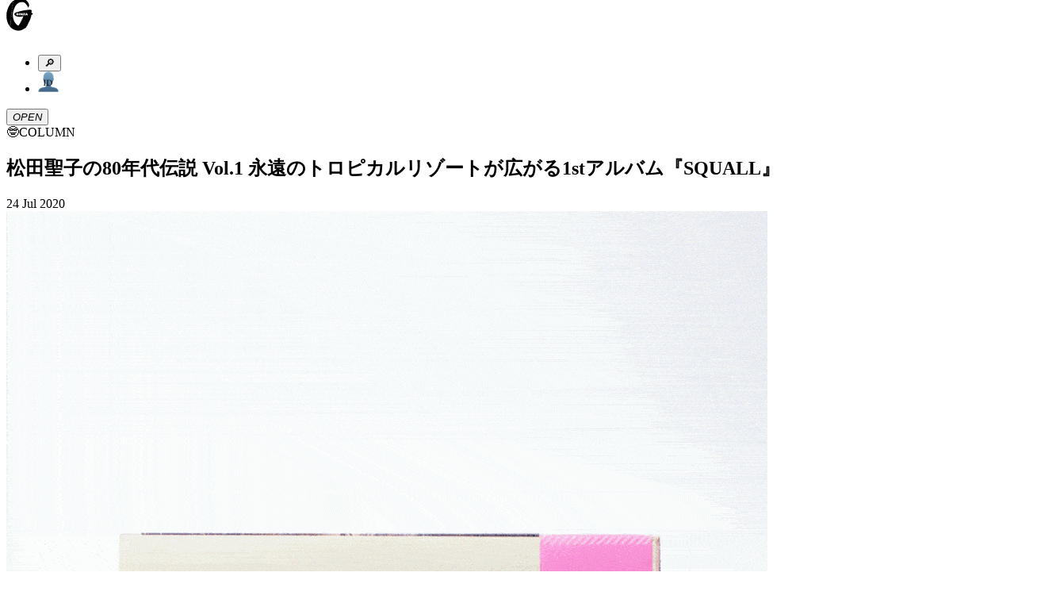

--- FILE ---
content_type: text/html; charset=utf-8
request_url: https://ginzamag.com/categories/column/187375
body_size: 25463
content:
<!DOCTYPE html><html lang="ja"><head><link rel="preload" as="image" imageSrcSet="/assets/images/logo.svg 1x, /assets/images/logo.svg 2x"/><meta charSet="UTF-8"/><meta name="viewport" content="width=device-width,initial-scale=1"/><title>松田聖子の80年代伝説 Vol.1 永遠のトロピカルリゾートが広がる1stアルバム『SQUALL』 | 【GINZA】東京発信の最新ファッション＆カルチャー情報</title><meta name="robots" content="index,follow"/><meta name="description" content="マガジンハウスが月刊発行しているファッション誌「GINZA」の公式ウェブサイト。東京から発信するファッション、カルチャー、ビューティなどの最新トレンドや、グルメ、占いなどの情報をお届け。その他、「GINZA」ならではのスペシャルコンテンツも…"/><meta name="twitter:card" content="summary_large_image"/><meta name="twitter:site" content="@GINZA_magazine"/><meta property="fb:app_id" content="1524436697776425"/><meta property="og:title" content="松田聖子の80年代伝説 Vol.1 永遠のトロピカルリゾートが広がる1stアルバム『SQUALL』"/><meta property="og:description" content="マガジンハウスが月刊発行しているファッション誌「GINZA」の公式ウェブサイト。東京から発信するファッション、カルチャー、ビューティなどの最新トレンドや、グルメ、占いなどの情報をお届け。その他、「GINZA」ならではのスペシャルコンテンツも…"/><meta property="og:url" content="https://ginzamag.com/categories/column/187375"/><meta property="og:type" content="article"/><meta property="og:image" content="https://api.ginzamag.com/wp-content/uploads/2020/07/52ef10ecd3841cfd8cc6ce3bb9ef2c82.jpg"/><meta property="og:locale" content="ja"/><meta property="og:site_name" content="GINZA"/><link rel="canonical" href="https://ginzamag.com/categories/column/187375"/><meta name="msapplication-TileColor" content="#ffffff"/><meta name="theme-color" content="#ffffff"/><meta name="pr" content="false"/><meta name="primary_category" content="column"/><meta name="thumbnail" content="https://api.ginzamag.com/wp-content/uploads/2020/07/429d7d7e62f2e0174133c247ab2e0e7d.gif"/><meta name="thumbnail:width" content="960"/><meta name="thumbnail:height" content="1280"/><meta name="sub_title" content=""/><link rel="icon" href="/favicon-32x32.png" sizes="32x32" type="image/png"/><link rel="icon" href="/favicon-16x16.png" sizes="16x16" type="image/png"/><link rel="apple-touch-icon" href="/apple-touch-icon.png" sizes="180x180"/><link rel="manifest" href="/site.webmanifest"/><link rel="mask-icon" href="/safari-pinned-tab.svg" color="#777777"/><link rel="alternate" href="https://ginzamag.com/feed" type="application/rss+xml"/><link rel="preload" as="image" imageSrcSet="/_next/image?url=https%3A%2F%2Fapi.ginzamag.com%2Fwp-content%2Fuploads%2F2020%2F07%2F429d7d7e62f2e0174133c247ab2e0e7d.gif&amp;w=16&amp;q=75 16w, /_next/image?url=https%3A%2F%2Fapi.ginzamag.com%2Fwp-content%2Fuploads%2F2020%2F07%2F429d7d7e62f2e0174133c247ab2e0e7d.gif&amp;w=32&amp;q=75 32w, /_next/image?url=https%3A%2F%2Fapi.ginzamag.com%2Fwp-content%2Fuploads%2F2020%2F07%2F429d7d7e62f2e0174133c247ab2e0e7d.gif&amp;w=48&amp;q=75 48w, /_next/image?url=https%3A%2F%2Fapi.ginzamag.com%2Fwp-content%2Fuploads%2F2020%2F07%2F429d7d7e62f2e0174133c247ab2e0e7d.gif&amp;w=64&amp;q=75 64w, /_next/image?url=https%3A%2F%2Fapi.ginzamag.com%2Fwp-content%2Fuploads%2F2020%2F07%2F429d7d7e62f2e0174133c247ab2e0e7d.gif&amp;w=96&amp;q=75 96w, /_next/image?url=https%3A%2F%2Fapi.ginzamag.com%2Fwp-content%2Fuploads%2F2020%2F07%2F429d7d7e62f2e0174133c247ab2e0e7d.gif&amp;w=128&amp;q=75 128w, /_next/image?url=https%3A%2F%2Fapi.ginzamag.com%2Fwp-content%2Fuploads%2F2020%2F07%2F429d7d7e62f2e0174133c247ab2e0e7d.gif&amp;w=256&amp;q=75 256w, /_next/image?url=https%3A%2F%2Fapi.ginzamag.com%2Fwp-content%2Fuploads%2F2020%2F07%2F429d7d7e62f2e0174133c247ab2e0e7d.gif&amp;w=384&amp;q=75 384w, /_next/image?url=https%3A%2F%2Fapi.ginzamag.com%2Fwp-content%2Fuploads%2F2020%2F07%2F429d7d7e62f2e0174133c247ab2e0e7d.gif&amp;w=640&amp;q=75 640w, /_next/image?url=https%3A%2F%2Fapi.ginzamag.com%2Fwp-content%2Fuploads%2F2020%2F07%2F429d7d7e62f2e0174133c247ab2e0e7d.gif&amp;w=750&amp;q=75 750w, /_next/image?url=https%3A%2F%2Fapi.ginzamag.com%2Fwp-content%2Fuploads%2F2020%2F07%2F429d7d7e62f2e0174133c247ab2e0e7d.gif&amp;w=828&amp;q=75 828w, /_next/image?url=https%3A%2F%2Fapi.ginzamag.com%2Fwp-content%2Fuploads%2F2020%2F07%2F429d7d7e62f2e0174133c247ab2e0e7d.gif&amp;w=1080&amp;q=75 1080w, /_next/image?url=https%3A%2F%2Fapi.ginzamag.com%2Fwp-content%2Fuploads%2F2020%2F07%2F429d7d7e62f2e0174133c247ab2e0e7d.gif&amp;w=1200&amp;q=75 1200w, /_next/image?url=https%3A%2F%2Fapi.ginzamag.com%2Fwp-content%2Fuploads%2F2020%2F07%2F429d7d7e62f2e0174133c247ab2e0e7d.gif&amp;w=1920&amp;q=75 1920w, /_next/image?url=https%3A%2F%2Fapi.ginzamag.com%2Fwp-content%2Fuploads%2F2020%2F07%2F429d7d7e62f2e0174133c247ab2e0e7d.gif&amp;w=2048&amp;q=75 2048w, /_next/image?url=https%3A%2F%2Fapi.ginzamag.com%2Fwp-content%2Fuploads%2F2020%2F07%2F429d7d7e62f2e0174133c247ab2e0e7d.gif&amp;w=3840&amp;q=75 3840w" imageSizes="(max-width: 768px) calc(100vw - 40px), 768px"/><meta name="next-head-count" content="32"/><link rel="preconnect" href="https://use.typekit.net" crossorigin /><link rel="preload" href="/_next/static/css/f9fbbb16fa8d4c63.css" as="style"/><link rel="stylesheet" href="/_next/static/css/f9fbbb16fa8d4c63.css" data-n-g=""/><noscript data-n-css=""></noscript><script defer="" nomodule="" src="/_next/static/chunks/polyfills-c67a75d1b6f99dc8.js"></script><script src="/_next/static/chunks/webpack-414bac55aa8e2ce2.js" defer=""></script><script src="/_next/static/chunks/framework-8fe9cb8b81506896.js" defer=""></script><script src="/_next/static/chunks/main-1027654835325120.js" defer=""></script><script src="/_next/static/chunks/pages/_app-e83465763b3b1f35.js" defer=""></script><script src="/_next/static/chunks/4720-2cd21bffc33bfea4.js" defer=""></script><script src="/_next/static/chunks/9404-5cdb19a381ce64ee.js" defer=""></script><script src="/_next/static/chunks/6641-f48c6811b52e9271.js" defer=""></script><script src="/_next/static/chunks/7137-8c9eee6148673e6d.js" defer=""></script><script src="/_next/static/chunks/462-4fce192a6c9fd4fc.js" defer=""></script><script src="/_next/static/chunks/8276-2e171dc1002dace1.js" defer=""></script><script src="/_next/static/chunks/6604-cc8ca0f294301564.js" defer=""></script><script src="/_next/static/chunks/pages/categories/%5Bslug%5D/%5Bid%5D-738be9612fb24fc3.js" defer=""></script><script src="/_next/static/8ABWUJ7nwtL7D7cjWrJKp/_buildManifest.js" defer=""></script><script src="/_next/static/8ABWUJ7nwtL7D7cjWrJKp/_ssgManifest.js" defer=""></script><style data-href="https://use.typekit.net/cmr2knl.css">@import url("https://p.typekit.net/p.css?s=1&k=cmr2knl&ht=tk&f=6821.6822.6823.6824.7853.7855.7856.7858.7854.7857.7859.7861.18005.18006.18007.18010&a=88497062&app=typekit&e=css");@font-face{font-family:"garamond-premier-pro-display";src:url("https://use.typekit.net/af/6abdec/00000000000000003b9ade3b/27/l?primer=7cdcb44be4a7db8877ffa5c0007b8dd865b3bbc383831fe2ea177f62257a9191&fvd=n7&v=3") format("woff2"),url("https://use.typekit.net/af/6abdec/00000000000000003b9ade3b/27/d?primer=7cdcb44be4a7db8877ffa5c0007b8dd865b3bbc383831fe2ea177f62257a9191&fvd=n7&v=3") format("woff"),url("https://use.typekit.net/af/6abdec/00000000000000003b9ade3b/27/a?primer=7cdcb44be4a7db8877ffa5c0007b8dd865b3bbc383831fe2ea177f62257a9191&fvd=n7&v=3") format("opentype");font-display:auto;font-style:normal;font-weight:700;font-stretch:normal}@font-face{font-family:"garamond-premier-pro-display";src:url("https://use.typekit.net/af/23abd2/00000000000000003b9ade3a/27/l?primer=7cdcb44be4a7db8877ffa5c0007b8dd865b3bbc383831fe2ea177f62257a9191&fvd=i7&v=3") format("woff2"),url("https://use.typekit.net/af/23abd2/00000000000000003b9ade3a/27/d?primer=7cdcb44be4a7db8877ffa5c0007b8dd865b3bbc383831fe2ea177f62257a9191&fvd=i7&v=3") format("woff"),url("https://use.typekit.net/af/23abd2/00000000000000003b9ade3a/27/a?primer=7cdcb44be4a7db8877ffa5c0007b8dd865b3bbc383831fe2ea177f62257a9191&fvd=i7&v=3") format("opentype");font-display:auto;font-style:italic;font-weight:700;font-stretch:normal}@font-face{font-family:"garamond-premier-pro-display";src:url("https://use.typekit.net/af/96f648/00000000000000003b9ade35/27/l?primer=7cdcb44be4a7db8877ffa5c0007b8dd865b3bbc383831fe2ea177f62257a9191&fvd=n4&v=3") format("woff2"),url("https://use.typekit.net/af/96f648/00000000000000003b9ade35/27/d?primer=7cdcb44be4a7db8877ffa5c0007b8dd865b3bbc383831fe2ea177f62257a9191&fvd=n4&v=3") format("woff"),url("https://use.typekit.net/af/96f648/00000000000000003b9ade35/27/a?primer=7cdcb44be4a7db8877ffa5c0007b8dd865b3bbc383831fe2ea177f62257a9191&fvd=n4&v=3") format("opentype");font-display:auto;font-style:normal;font-weight:400;font-stretch:normal}@font-face{font-family:"garamond-premier-pro-display";src:url("https://use.typekit.net/af/024a03/00000000000000003b9ade34/27/l?primer=7cdcb44be4a7db8877ffa5c0007b8dd865b3bbc383831fe2ea177f62257a9191&fvd=i4&v=3") format("woff2"),url("https://use.typekit.net/af/024a03/00000000000000003b9ade34/27/d?primer=7cdcb44be4a7db8877ffa5c0007b8dd865b3bbc383831fe2ea177f62257a9191&fvd=i4&v=3") format("woff"),url("https://use.typekit.net/af/024a03/00000000000000003b9ade34/27/a?primer=7cdcb44be4a7db8877ffa5c0007b8dd865b3bbc383831fe2ea177f62257a9191&fvd=i4&v=3") format("opentype");font-display:auto;font-style:italic;font-weight:400;font-stretch:normal}@font-face{font-family:"garamond-premier-pro";src:url("https://use.typekit.net/af/e2b8db/00000000000000003b9ade23/27/l?primer=7cdcb44be4a7db8877ffa5c0007b8dd865b3bbc383831fe2ea177f62257a9191&fvd=n4&v=3") format("woff2"),url("https://use.typekit.net/af/e2b8db/00000000000000003b9ade23/27/d?primer=7cdcb44be4a7db8877ffa5c0007b8dd865b3bbc383831fe2ea177f62257a9191&fvd=n4&v=3") format("woff"),url("https://use.typekit.net/af/e2b8db/00000000000000003b9ade23/27/a?primer=7cdcb44be4a7db8877ffa5c0007b8dd865b3bbc383831fe2ea177f62257a9191&fvd=n4&v=3") format("opentype");font-display:auto;font-style:normal;font-weight:400;font-stretch:normal}@font-face{font-family:"garamond-premier-pro";src:url("https://use.typekit.net/af/ab5225/00000000000000003b9ade22/27/l?primer=7cdcb44be4a7db8877ffa5c0007b8dd865b3bbc383831fe2ea177f62257a9191&fvd=i4&v=3") format("woff2"),url("https://use.typekit.net/af/ab5225/00000000000000003b9ade22/27/d?primer=7cdcb44be4a7db8877ffa5c0007b8dd865b3bbc383831fe2ea177f62257a9191&fvd=i4&v=3") format("woff"),url("https://use.typekit.net/af/ab5225/00000000000000003b9ade22/27/a?primer=7cdcb44be4a7db8877ffa5c0007b8dd865b3bbc383831fe2ea177f62257a9191&fvd=i4&v=3") format("opentype");font-display:auto;font-style:italic;font-weight:400;font-stretch:normal}@font-face{font-family:"garamond-premier-pro";src:url("https://use.typekit.net/af/9ed68f/00000000000000003b9ade29/27/l?primer=7cdcb44be4a7db8877ffa5c0007b8dd865b3bbc383831fe2ea177f62257a9191&fvd=n7&v=3") format("woff2"),url("https://use.typekit.net/af/9ed68f/00000000000000003b9ade29/27/d?primer=7cdcb44be4a7db8877ffa5c0007b8dd865b3bbc383831fe2ea177f62257a9191&fvd=n7&v=3") format("woff"),url("https://use.typekit.net/af/9ed68f/00000000000000003b9ade29/27/a?primer=7cdcb44be4a7db8877ffa5c0007b8dd865b3bbc383831fe2ea177f62257a9191&fvd=n7&v=3") format("opentype");font-display:auto;font-style:normal;font-weight:700;font-stretch:normal}@font-face{font-family:"garamond-premier-pro";src:url("https://use.typekit.net/af/a79646/00000000000000003b9ade28/27/l?primer=7cdcb44be4a7db8877ffa5c0007b8dd865b3bbc383831fe2ea177f62257a9191&fvd=i7&v=3") format("woff2"),url("https://use.typekit.net/af/a79646/00000000000000003b9ade28/27/d?primer=7cdcb44be4a7db8877ffa5c0007b8dd865b3bbc383831fe2ea177f62257a9191&fvd=i7&v=3") format("woff"),url("https://use.typekit.net/af/a79646/00000000000000003b9ade28/27/a?primer=7cdcb44be4a7db8877ffa5c0007b8dd865b3bbc383831fe2ea177f62257a9191&fvd=i7&v=3") format("opentype");font-display:auto;font-style:italic;font-weight:700;font-stretch:normal}@font-face{font-family:"garamond-premier-pro-caption";src:url("https://use.typekit.net/af/624e8d/00000000000000003b9ade2b/27/l?primer=7cdcb44be4a7db8877ffa5c0007b8dd865b3bbc383831fe2ea177f62257a9191&fvd=n4&v=3") format("woff2"),url("https://use.typekit.net/af/624e8d/00000000000000003b9ade2b/27/d?primer=7cdcb44be4a7db8877ffa5c0007b8dd865b3bbc383831fe2ea177f62257a9191&fvd=n4&v=3") format("woff"),url("https://use.typekit.net/af/624e8d/00000000000000003b9ade2b/27/a?primer=7cdcb44be4a7db8877ffa5c0007b8dd865b3bbc383831fe2ea177f62257a9191&fvd=n4&v=3") format("opentype");font-display:auto;font-style:normal;font-weight:400;font-stretch:normal}@font-face{font-family:"garamond-premier-pro-caption";src:url("https://use.typekit.net/af/149dc4/00000000000000003b9ade2a/27/l?primer=7cdcb44be4a7db8877ffa5c0007b8dd865b3bbc383831fe2ea177f62257a9191&fvd=i4&v=3") format("woff2"),url("https://use.typekit.net/af/149dc4/00000000000000003b9ade2a/27/d?primer=7cdcb44be4a7db8877ffa5c0007b8dd865b3bbc383831fe2ea177f62257a9191&fvd=i4&v=3") format("woff"),url("https://use.typekit.net/af/149dc4/00000000000000003b9ade2a/27/a?primer=7cdcb44be4a7db8877ffa5c0007b8dd865b3bbc383831fe2ea177f62257a9191&fvd=i4&v=3") format("opentype");font-display:auto;font-style:italic;font-weight:400;font-stretch:normal}@font-face{font-family:"garamond-premier-pro-caption";src:url("https://use.typekit.net/af/7da767/00000000000000003b9ade30/27/l?primer=7cdcb44be4a7db8877ffa5c0007b8dd865b3bbc383831fe2ea177f62257a9191&fvd=n7&v=3") format("woff2"),url("https://use.typekit.net/af/7da767/00000000000000003b9ade30/27/d?primer=7cdcb44be4a7db8877ffa5c0007b8dd865b3bbc383831fe2ea177f62257a9191&fvd=n7&v=3") format("woff"),url("https://use.typekit.net/af/7da767/00000000000000003b9ade30/27/a?primer=7cdcb44be4a7db8877ffa5c0007b8dd865b3bbc383831fe2ea177f62257a9191&fvd=n7&v=3") format("opentype");font-display:auto;font-style:normal;font-weight:700;font-stretch:normal}@font-face{font-family:"garamond-premier-pro-caption";src:url("https://use.typekit.net/af/045712/00000000000000003b9ade31/27/l?primer=7cdcb44be4a7db8877ffa5c0007b8dd865b3bbc383831fe2ea177f62257a9191&fvd=i7&v=3") format("woff2"),url("https://use.typekit.net/af/045712/00000000000000003b9ade31/27/d?primer=7cdcb44be4a7db8877ffa5c0007b8dd865b3bbc383831fe2ea177f62257a9191&fvd=i7&v=3") format("woff"),url("https://use.typekit.net/af/045712/00000000000000003b9ade31/27/a?primer=7cdcb44be4a7db8877ffa5c0007b8dd865b3bbc383831fe2ea177f62257a9191&fvd=i7&v=3") format("opentype");font-display:auto;font-style:italic;font-weight:700;font-stretch:normal}@font-face{font-family:"garamond-premier-pro-subhead";src:url("https://use.typekit.net/af/af2d8b/00000000000000003b9ade42/27/l?primer=7cdcb44be4a7db8877ffa5c0007b8dd865b3bbc383831fe2ea177f62257a9191&fvd=n7&v=3") format("woff2"),url("https://use.typekit.net/af/af2d8b/00000000000000003b9ade42/27/d?primer=7cdcb44be4a7db8877ffa5c0007b8dd865b3bbc383831fe2ea177f62257a9191&fvd=n7&v=3") format("woff"),url("https://use.typekit.net/af/af2d8b/00000000000000003b9ade42/27/a?primer=7cdcb44be4a7db8877ffa5c0007b8dd865b3bbc383831fe2ea177f62257a9191&fvd=n7&v=3") format("opentype");font-display:auto;font-style:normal;font-weight:700;font-stretch:normal}@font-face{font-family:"garamond-premier-pro-subhead";src:url("https://use.typekit.net/af/7394d6/00000000000000003b9ade43/27/l?primer=7cdcb44be4a7db8877ffa5c0007b8dd865b3bbc383831fe2ea177f62257a9191&fvd=i7&v=3") format("woff2"),url("https://use.typekit.net/af/7394d6/00000000000000003b9ade43/27/d?primer=7cdcb44be4a7db8877ffa5c0007b8dd865b3bbc383831fe2ea177f62257a9191&fvd=i7&v=3") format("woff"),url("https://use.typekit.net/af/7394d6/00000000000000003b9ade43/27/a?primer=7cdcb44be4a7db8877ffa5c0007b8dd865b3bbc383831fe2ea177f62257a9191&fvd=i7&v=3") format("opentype");font-display:auto;font-style:italic;font-weight:700;font-stretch:normal}@font-face{font-family:"garamond-premier-pro-subhead";src:url("https://use.typekit.net/af/756840/00000000000000003b9ade3d/27/l?primer=7cdcb44be4a7db8877ffa5c0007b8dd865b3bbc383831fe2ea177f62257a9191&fvd=i4&v=3") format("woff2"),url("https://use.typekit.net/af/756840/00000000000000003b9ade3d/27/d?primer=7cdcb44be4a7db8877ffa5c0007b8dd865b3bbc383831fe2ea177f62257a9191&fvd=i4&v=3") format("woff"),url("https://use.typekit.net/af/756840/00000000000000003b9ade3d/27/a?primer=7cdcb44be4a7db8877ffa5c0007b8dd865b3bbc383831fe2ea177f62257a9191&fvd=i4&v=3") format("opentype");font-display:auto;font-style:italic;font-weight:400;font-stretch:normal}@font-face{font-family:"garamond-premier-pro-subhead";src:url("https://use.typekit.net/af/642027/00000000000000003b9ade3c/27/l?primer=7cdcb44be4a7db8877ffa5c0007b8dd865b3bbc383831fe2ea177f62257a9191&fvd=n4&v=3") format("woff2"),url("https://use.typekit.net/af/642027/00000000000000003b9ade3c/27/d?primer=7cdcb44be4a7db8877ffa5c0007b8dd865b3bbc383831fe2ea177f62257a9191&fvd=n4&v=3") format("woff"),url("https://use.typekit.net/af/642027/00000000000000003b9ade3c/27/a?primer=7cdcb44be4a7db8877ffa5c0007b8dd865b3bbc383831fe2ea177f62257a9191&fvd=n4&v=3") format("opentype");font-display:auto;font-style:normal;font-weight:400;font-stretch:normal}.tk-garamond-premier-pro-display{font-family:"garamond-premier-pro-display",serif}.tk-garamond-premier-pro{font-family:"garamond-premier-pro",serif}.tk-garamond-premier-pro-caption{font-family:"garamond-premier-pro-caption",serif}.tk-garamond-premier-pro-subhead{font-family:"garamond-premier-pro-subhead",serif}</style></head><body class="font-serif text-base leading-[1.9] font-medium text-black antialiased text-shadow-sm before:fixed before:top-0 before:left-0 before:z-[-1] before:h-dvh before:w-full before:bg-[linear-gradient(180deg,_rgba(0,0,0,0)_70.08%,_rgba(200,200,200,0.52)_100%)] before:content-[&#x27;&#x27;]"><noscript>
              <iframe
                src="https://www.googletagmanager.com/ns.html?id=GTM-P43FRMF"
                height="0"
                width="0"
                style="display:none;visibility:hidden"
              /></noscript><div id="__next"><div class="fixed left-0 top-0 z-30 w-full pb-2 pt-3 md:py-7 bg-white/90 backdrop-blur-md"><div class="inner md:max-w-full md:px-8"><div class="relative flex h-11 justify-between md:h-[52px]"><div class="transform-gpu transition-all duration-300 w-[33px] md:w-[60px]" style="transform:translate3d(0, -10px, 0)"><a class="block" href="/"><img alt="GINZA" srcSet="/assets/images/logo.svg 1x, /assets/images/logo.svg 2x" src="/assets/images/logo.svg" width="34" height="41" decoding="async" data-nimg="future" class="h-auto w-full animate-logo-rotate drop-shadow-[1.22px_1.952px_2.684px_rgba(0,0,0,1)] md:drop-shadow-[2.22px_3.552px_4.884px_rgba(0,0,0,1)]" style="color:transparent"/></a></div><div class="flex translate-x-2"><div class="relative flex-1"><ul class="flex items-center justify-end"><li><button type="button" class="searchform-toggle outline-hidden text-shadow-sm p-2 h-11 w-[42px] md:size-[52px]"><span class="emoji font-emoji leading-none text-[26px] md:text-4xl" role="img" aria-label="magnifying glass tilted right" aria-hidden="false">🔎</span></button></li><li class="md:ml-3"><a class="block h-11 w-[42px] px-2 py-[9px] md:size-[52px] md:p-2" href="/ginzaid"><span class="block"><img alt="GINZA ID" srcSet="/assets/images/icons/id.svg 1x, /assets/images/icons/id.svg 2x" src="/assets/images/icons/id.svg" width="26" height="27" decoding="async" data-nimg="future" class="h-auto w-full max-w-full drop-shadow-xs" loading="lazy" style="color:transparent"/></span></a></li></ul></div><div class="flex-1 md:ml-3"><button type="button" class="menu-toggle left-0 top-0 z-10 block h-11 w-[38px] flex-1 cursor-pointer px-[8px] py-[11px] outline-none md:size-[52px]"><i class="relative block size-full drop-shadow-xs"><span class="block absolute top-2/4 left-0 mt-[-1px] w-full h-0.5 bg-black transform-gpu transition-all duration-300 ease-linear md:transform-gpu -translate-y-[9px] md:-translate-y-[14px]"></span><span class="block absolute top-2/4 left-0 mt-[-1px] w-full h-0.5 bg-black transition-all duration-100 ease-linear indent-negative-99999">OPEN</span><span class="block absolute top-2/4 left-0 mt-[-1px] w-full h-0.5 bg-black transform-gpu transition-all duration-300 ease-linear md:transform-gpu translate-y-[9px] md:translate-y-[14px]"></span></i></button></div></div></div></div></div><main class="flex-1"><article><div class="content"><script type="application/ld+json">{"@context":"https://schema.org","@type":"Article","headline":"松田聖子の80年代伝説 Vol.1 永遠のトロピカルリゾートが広がる1stアルバム『SQUALL』","image":"https://api.ginzamag.com/wp-content/uploads/2020/07/429d7d7e62f2e0174133c247ab2e0e7d.gif","articleSection":"COLUMN","datePublished":"Fri Jul 24 2020 20:00:53 GMT+0000 (Coordinated Universal Time)","author":[{"@type":"Organization","name":"GINZA編集部"}],"name":"GINZA","publisher":[{"@type":"Organization","name":"Magazine House, Ltd.","url":"https://magazineworld.jp/"}]}</script><section class="py-4 md:py-8"><div class="inner-sm"><div class="flex items-center justify-center leading-normal md:text-2xl"><span class="emoji font-emoji leading-none mr-1.5 size-[28px] text-[28px] md:mr-3 md:size-[36px] md:text-4xl" role="img" aria-label="column" aria-hidden="false">🤓</span><span>COLUMN</span></div></div></section><header class="pb-3 md:pb-4"><div class="inner-sm"><div class="rounded-base border-2 border-black bg-white px-3 py-4 shadow-sm"><h1 class="leading-normal md:text-xl">松田聖子の80年代伝説 Vol.1 永遠のトロピカルリゾートが広がる1stアルバム『SQUALL』</h1><p class="mt-2 text-[13px] md:text-lg"></p><div class="mt-2 flex items-center justify-between text-2xs md:text-[13px]"><time dateTime="2020-07-24T20:00:53" class="block">24 Jul 2020</time></div></div></div></header><section class="py-3 md:py-4"><div class="inner-sm"><img alt="松田聖子伝説" sizes="(max-width: 768px) calc(100vw - 40px), 768px" srcSet="/_next/image?url=https%3A%2F%2Fapi.ginzamag.com%2Fwp-content%2Fuploads%2F2020%2F07%2F429d7d7e62f2e0174133c247ab2e0e7d.gif&amp;w=16&amp;q=75 16w, /_next/image?url=https%3A%2F%2Fapi.ginzamag.com%2Fwp-content%2Fuploads%2F2020%2F07%2F429d7d7e62f2e0174133c247ab2e0e7d.gif&amp;w=32&amp;q=75 32w, /_next/image?url=https%3A%2F%2Fapi.ginzamag.com%2Fwp-content%2Fuploads%2F2020%2F07%2F429d7d7e62f2e0174133c247ab2e0e7d.gif&amp;w=48&amp;q=75 48w, /_next/image?url=https%3A%2F%2Fapi.ginzamag.com%2Fwp-content%2Fuploads%2F2020%2F07%2F429d7d7e62f2e0174133c247ab2e0e7d.gif&amp;w=64&amp;q=75 64w, /_next/image?url=https%3A%2F%2Fapi.ginzamag.com%2Fwp-content%2Fuploads%2F2020%2F07%2F429d7d7e62f2e0174133c247ab2e0e7d.gif&amp;w=96&amp;q=75 96w, /_next/image?url=https%3A%2F%2Fapi.ginzamag.com%2Fwp-content%2Fuploads%2F2020%2F07%2F429d7d7e62f2e0174133c247ab2e0e7d.gif&amp;w=128&amp;q=75 128w, /_next/image?url=https%3A%2F%2Fapi.ginzamag.com%2Fwp-content%2Fuploads%2F2020%2F07%2F429d7d7e62f2e0174133c247ab2e0e7d.gif&amp;w=256&amp;q=75 256w, /_next/image?url=https%3A%2F%2Fapi.ginzamag.com%2Fwp-content%2Fuploads%2F2020%2F07%2F429d7d7e62f2e0174133c247ab2e0e7d.gif&amp;w=384&amp;q=75 384w, /_next/image?url=https%3A%2F%2Fapi.ginzamag.com%2Fwp-content%2Fuploads%2F2020%2F07%2F429d7d7e62f2e0174133c247ab2e0e7d.gif&amp;w=640&amp;q=75 640w, /_next/image?url=https%3A%2F%2Fapi.ginzamag.com%2Fwp-content%2Fuploads%2F2020%2F07%2F429d7d7e62f2e0174133c247ab2e0e7d.gif&amp;w=750&amp;q=75 750w, /_next/image?url=https%3A%2F%2Fapi.ginzamag.com%2Fwp-content%2Fuploads%2F2020%2F07%2F429d7d7e62f2e0174133c247ab2e0e7d.gif&amp;w=828&amp;q=75 828w, /_next/image?url=https%3A%2F%2Fapi.ginzamag.com%2Fwp-content%2Fuploads%2F2020%2F07%2F429d7d7e62f2e0174133c247ab2e0e7d.gif&amp;w=1080&amp;q=75 1080w, /_next/image?url=https%3A%2F%2Fapi.ginzamag.com%2Fwp-content%2Fuploads%2F2020%2F07%2F429d7d7e62f2e0174133c247ab2e0e7d.gif&amp;w=1200&amp;q=75 1200w, /_next/image?url=https%3A%2F%2Fapi.ginzamag.com%2Fwp-content%2Fuploads%2F2020%2F07%2F429d7d7e62f2e0174133c247ab2e0e7d.gif&amp;w=1920&amp;q=75 1920w, /_next/image?url=https%3A%2F%2Fapi.ginzamag.com%2Fwp-content%2Fuploads%2F2020%2F07%2F429d7d7e62f2e0174133c247ab2e0e7d.gif&amp;w=2048&amp;q=75 2048w, /_next/image?url=https%3A%2F%2Fapi.ginzamag.com%2Fwp-content%2Fuploads%2F2020%2F07%2F429d7d7e62f2e0174133c247ab2e0e7d.gif&amp;w=3840&amp;q=75 3840w" src="/_next/image?url=https%3A%2F%2Fapi.ginzamag.com%2Fwp-content%2Fuploads%2F2020%2F07%2F429d7d7e62f2e0174133c247ab2e0e7d.gif&amp;w=3840&amp;q=75" width="960" height="1280" decoding="async" data-nimg="future" class="h-auto w-full shadow-sm" style="color:transparent"/></div></section><div class="overflow-visible!"><div id="page-1" class="sr-only"></div><section class="py-4 md:py-8"><div class="inner-sm"><div class="post-content leading-[2.2] text-shadow-none"><p><strong>昭和から令和へと変わってもトップアイドルとして輝き続ける松田聖子さん。カセットテープ1本から彼女を発見し育てた名プロデューサー・若松宗雄さんが、24曲連続チャート1位という輝かしい伝説を残した松田聖子さんのシングルと名作アルバムを語る連載。80年代カルチャーで育ったライター・水原空気がインタビュー。</strong></p>
<p><strong>第1回目は聖子さんの初々しいパワフル・ヴォーカルが光る1stアルバム『SQUALL』について。</strong></p>
</div></div></section><section class="py-10 md:py-14"><div class="inner-sm"><hr class="border-black shadow-xs"/></div></section><section class="py-4 md:py-8"><div class="inner-sm"><div class="post-content leading-[2.2] text-shadow-none"><p>&nbsp;</p>
<p style="text-align: center;"><strong>渡されたバトン。80年代の扉は松田聖子が開いた。</strong></p>
<p><strong>ライター水原(以下M)</strong>　当時の聖子さんはどんな女の子だったんですか？</p>
<p><strong>若松宗雄さん(以下W)</strong>　初めて会ったときは良家のお嬢さんという感じで。清楚なブルーのワンピースを着ていました。雑誌セブンティーンとCBSソニーが主催したコンテストの福岡大会で優勝して。でもお父さんの大反対にあって全国大会は辞退。そのときのテープを聴いて、ものすごい才能を感じまして。それで何度も福岡まで会いに行ったんです。</p>
<p><strong>M</strong>　若松さんはキャンディーズを手がけた後ですよね？80年代に向けて新人を発掘したいと？</p>
<p><strong>W</strong>　常に新しいことをしたいと思ってました。そんなときに聖子の明るい伸びのある歌声と出会い、『SQUALL』は、いま改めて聴いても、高校を卒業したばかりの溌溂とした声がいいですよね。</p>
<p><strong>M</strong>　1980年は山口百恵さんが引退した年で、百恵さんも同じレコード会社。『ザ・ベストテン』という生放送の歌番組で、一度だけ共演されたのは印象的でした。百恵さんがラストシングル『さよならの向う側』でランクインして、聖子さんが『青い珊瑚礁』で1位で。</p>
<p><strong>W</strong>　百恵さんが陰影のある和の魅力だとしたら、聖子は明るい洋の魅力。時代の区切り目と言われましたが、私たちは目の前のことを夢中でやっているだけで。</p>
<p><strong>M</strong>　この時期、一般の人も海外に出かけたりスキーやリゾートを楽しんだり。バブル期に向けて日本がますます上向きになっていき。1stアルバム『SQUALL』にも爽快なリゾート感が溢れています。</p>
<p><strong>W</strong>　例えばシングル『青い珊瑚礁』のタイトルは、日比谷のスカラ座で同じタイトルの映画の予告編を目にしまして。その印象が鮮烈で付けたんです。南の海っていいなぁと。確かに時代性もあったかもしれませんね。</p>

<p style="text-align: center;"><strong>POPなピンクのジャケットで時代も上昇気流に!!</strong></p>
<p><strong>M</strong> 『SQUALL』のピンクのジャケットはどんなイメージで？</p>
<p><strong>W</strong>　カメラマンの武藤義(ただし)さんが、南太平洋の詞の世界と聖子をイメージして撮ってくださって。髪を濡らすアイデアは、写真のバリエーションの中で最終的に私が選んだものです。アルバムの世界観を、強いメッセージで打ち出せたと思います。</p>
</div></div></section><section class="py-4 md:py-8 overflow-hidden"><div class="inner-sm"><div class="swiper block-slider overflow-visible! invisible opacity-0"><div class="swiper-wrapper"><div class="swiper-slide"><div><span class="relative block aspect-square hover:opacity-100"><img alt="松田聖子｜アルバム - Slide:1" sizes="(max-width: 768px) calc(100vw - 40px), 768px" srcSet="/_next/image?url=https%3A%2F%2Fapi.ginzamag.com%2Fwp-content%2Fuploads%2F2020%2F07%2Fb6d4a314d5c28302d71dbecb7d7ad8a3.jpg&amp;w=16&amp;q=90 16w, /_next/image?url=https%3A%2F%2Fapi.ginzamag.com%2Fwp-content%2Fuploads%2F2020%2F07%2Fb6d4a314d5c28302d71dbecb7d7ad8a3.jpg&amp;w=32&amp;q=90 32w, /_next/image?url=https%3A%2F%2Fapi.ginzamag.com%2Fwp-content%2Fuploads%2F2020%2F07%2Fb6d4a314d5c28302d71dbecb7d7ad8a3.jpg&amp;w=48&amp;q=90 48w, /_next/image?url=https%3A%2F%2Fapi.ginzamag.com%2Fwp-content%2Fuploads%2F2020%2F07%2Fb6d4a314d5c28302d71dbecb7d7ad8a3.jpg&amp;w=64&amp;q=90 64w, /_next/image?url=https%3A%2F%2Fapi.ginzamag.com%2Fwp-content%2Fuploads%2F2020%2F07%2Fb6d4a314d5c28302d71dbecb7d7ad8a3.jpg&amp;w=96&amp;q=90 96w, /_next/image?url=https%3A%2F%2Fapi.ginzamag.com%2Fwp-content%2Fuploads%2F2020%2F07%2Fb6d4a314d5c28302d71dbecb7d7ad8a3.jpg&amp;w=128&amp;q=90 128w, /_next/image?url=https%3A%2F%2Fapi.ginzamag.com%2Fwp-content%2Fuploads%2F2020%2F07%2Fb6d4a314d5c28302d71dbecb7d7ad8a3.jpg&amp;w=256&amp;q=90 256w, /_next/image?url=https%3A%2F%2Fapi.ginzamag.com%2Fwp-content%2Fuploads%2F2020%2F07%2Fb6d4a314d5c28302d71dbecb7d7ad8a3.jpg&amp;w=384&amp;q=90 384w, /_next/image?url=https%3A%2F%2Fapi.ginzamag.com%2Fwp-content%2Fuploads%2F2020%2F07%2Fb6d4a314d5c28302d71dbecb7d7ad8a3.jpg&amp;w=640&amp;q=90 640w, /_next/image?url=https%3A%2F%2Fapi.ginzamag.com%2Fwp-content%2Fuploads%2F2020%2F07%2Fb6d4a314d5c28302d71dbecb7d7ad8a3.jpg&amp;w=750&amp;q=90 750w, /_next/image?url=https%3A%2F%2Fapi.ginzamag.com%2Fwp-content%2Fuploads%2F2020%2F07%2Fb6d4a314d5c28302d71dbecb7d7ad8a3.jpg&amp;w=828&amp;q=90 828w, /_next/image?url=https%3A%2F%2Fapi.ginzamag.com%2Fwp-content%2Fuploads%2F2020%2F07%2Fb6d4a314d5c28302d71dbecb7d7ad8a3.jpg&amp;w=1080&amp;q=90 1080w, /_next/image?url=https%3A%2F%2Fapi.ginzamag.com%2Fwp-content%2Fuploads%2F2020%2F07%2Fb6d4a314d5c28302d71dbecb7d7ad8a3.jpg&amp;w=1200&amp;q=90 1200w, /_next/image?url=https%3A%2F%2Fapi.ginzamag.com%2Fwp-content%2Fuploads%2F2020%2F07%2Fb6d4a314d5c28302d71dbecb7d7ad8a3.jpg&amp;w=1920&amp;q=90 1920w, /_next/image?url=https%3A%2F%2Fapi.ginzamag.com%2Fwp-content%2Fuploads%2F2020%2F07%2Fb6d4a314d5c28302d71dbecb7d7ad8a3.jpg&amp;w=2048&amp;q=90 2048w, /_next/image?url=https%3A%2F%2Fapi.ginzamag.com%2Fwp-content%2Fuploads%2F2020%2F07%2Fb6d4a314d5c28302d71dbecb7d7ad8a3.jpg&amp;w=3840&amp;q=90 3840w" src="/_next/image?url=https%3A%2F%2Fapi.ginzamag.com%2Fwp-content%2Fuploads%2F2020%2F07%2Fb6d4a314d5c28302d71dbecb7d7ad8a3.jpg&amp;w=3840&amp;q=90" decoding="async" data-nimg="future-fill" class="object-contain drop-shadow-sm transition-opacity duration-500" loading="lazy" style="position:absolute;height:100%;width:100%;left:0;top:0;right:0;bottom:0;color:transparent"/></span><div class="post-content text-2xs text-shadow-none mt-4 md:mt-5 transition-opacity duration-500 md:text-sm opacity-0"><p>1stアルバム『SQUALL』 1980年8月1日発売。アイドルのアルバムとしては異例の約60万枚の売り上げを記録。少し陰りのあったフォーク調の70年代を、ポップで明るい80年代の空気に一新。羽田空港や新幹線など当時ならではの歌番組の中継とともに、教室の話題の中心にはいつも聖子さんが。</p>
</div></div></div><div class="swiper-slide"><div><span class="relative block aspect-square hover:opacity-100"><img alt="松田聖子の80年代伝説 Vol.1 永遠のトロピカルリゾートが広がる1stアルバム『SQUALL』 - Slide:2" sizes="(max-width: 768px) calc(100vw - 40px), 768px" srcSet="/_next/image?url=https%3A%2F%2Fapi.ginzamag.com%2Fwp-content%2Fuploads%2F2020%2F07%2Fdecd2e14c39fa95901b6ae9791554e34.jpg&amp;w=16&amp;q=90 16w, /_next/image?url=https%3A%2F%2Fapi.ginzamag.com%2Fwp-content%2Fuploads%2F2020%2F07%2Fdecd2e14c39fa95901b6ae9791554e34.jpg&amp;w=32&amp;q=90 32w, /_next/image?url=https%3A%2F%2Fapi.ginzamag.com%2Fwp-content%2Fuploads%2F2020%2F07%2Fdecd2e14c39fa95901b6ae9791554e34.jpg&amp;w=48&amp;q=90 48w, /_next/image?url=https%3A%2F%2Fapi.ginzamag.com%2Fwp-content%2Fuploads%2F2020%2F07%2Fdecd2e14c39fa95901b6ae9791554e34.jpg&amp;w=64&amp;q=90 64w, /_next/image?url=https%3A%2F%2Fapi.ginzamag.com%2Fwp-content%2Fuploads%2F2020%2F07%2Fdecd2e14c39fa95901b6ae9791554e34.jpg&amp;w=96&amp;q=90 96w, /_next/image?url=https%3A%2F%2Fapi.ginzamag.com%2Fwp-content%2Fuploads%2F2020%2F07%2Fdecd2e14c39fa95901b6ae9791554e34.jpg&amp;w=128&amp;q=90 128w, /_next/image?url=https%3A%2F%2Fapi.ginzamag.com%2Fwp-content%2Fuploads%2F2020%2F07%2Fdecd2e14c39fa95901b6ae9791554e34.jpg&amp;w=256&amp;q=90 256w, /_next/image?url=https%3A%2F%2Fapi.ginzamag.com%2Fwp-content%2Fuploads%2F2020%2F07%2Fdecd2e14c39fa95901b6ae9791554e34.jpg&amp;w=384&amp;q=90 384w, /_next/image?url=https%3A%2F%2Fapi.ginzamag.com%2Fwp-content%2Fuploads%2F2020%2F07%2Fdecd2e14c39fa95901b6ae9791554e34.jpg&amp;w=640&amp;q=90 640w, /_next/image?url=https%3A%2F%2Fapi.ginzamag.com%2Fwp-content%2Fuploads%2F2020%2F07%2Fdecd2e14c39fa95901b6ae9791554e34.jpg&amp;w=750&amp;q=90 750w, /_next/image?url=https%3A%2F%2Fapi.ginzamag.com%2Fwp-content%2Fuploads%2F2020%2F07%2Fdecd2e14c39fa95901b6ae9791554e34.jpg&amp;w=828&amp;q=90 828w, /_next/image?url=https%3A%2F%2Fapi.ginzamag.com%2Fwp-content%2Fuploads%2F2020%2F07%2Fdecd2e14c39fa95901b6ae9791554e34.jpg&amp;w=1080&amp;q=90 1080w, /_next/image?url=https%3A%2F%2Fapi.ginzamag.com%2Fwp-content%2Fuploads%2F2020%2F07%2Fdecd2e14c39fa95901b6ae9791554e34.jpg&amp;w=1200&amp;q=90 1200w, /_next/image?url=https%3A%2F%2Fapi.ginzamag.com%2Fwp-content%2Fuploads%2F2020%2F07%2Fdecd2e14c39fa95901b6ae9791554e34.jpg&amp;w=1920&amp;q=90 1920w, /_next/image?url=https%3A%2F%2Fapi.ginzamag.com%2Fwp-content%2Fuploads%2F2020%2F07%2Fdecd2e14c39fa95901b6ae9791554e34.jpg&amp;w=2048&amp;q=90 2048w, /_next/image?url=https%3A%2F%2Fapi.ginzamag.com%2Fwp-content%2Fuploads%2F2020%2F07%2Fdecd2e14c39fa95901b6ae9791554e34.jpg&amp;w=3840&amp;q=90 3840w" src="/_next/image?url=https%3A%2F%2Fapi.ginzamag.com%2Fwp-content%2Fuploads%2F2020%2F07%2Fdecd2e14c39fa95901b6ae9791554e34.jpg&amp;w=3840&amp;q=90" decoding="async" data-nimg="future-fill" class="object-contain drop-shadow-sm transition-opacity duration-500" loading="lazy" style="position:absolute;height:100%;width:100%;left:0;top:0;right:0;bottom:0;color:transparent"/></span></div></div><div class="swiper-slide"><div><span class="relative block aspect-square hover:opacity-100"><img alt="松田聖子の80年代伝説 Vol.1 永遠のトロピカルリゾートが広がる1stアルバム『SQUALL』 - Slide:3" sizes="(max-width: 768px) calc(100vw - 40px), 768px" srcSet="/_next/image?url=https%3A%2F%2Fapi.ginzamag.com%2Fwp-content%2Fuploads%2F2020%2F07%2F5c043e1fa8ceb2f97ea8d379f5f3a9bd.jpg&amp;w=16&amp;q=90 16w, /_next/image?url=https%3A%2F%2Fapi.ginzamag.com%2Fwp-content%2Fuploads%2F2020%2F07%2F5c043e1fa8ceb2f97ea8d379f5f3a9bd.jpg&amp;w=32&amp;q=90 32w, /_next/image?url=https%3A%2F%2Fapi.ginzamag.com%2Fwp-content%2Fuploads%2F2020%2F07%2F5c043e1fa8ceb2f97ea8d379f5f3a9bd.jpg&amp;w=48&amp;q=90 48w, /_next/image?url=https%3A%2F%2Fapi.ginzamag.com%2Fwp-content%2Fuploads%2F2020%2F07%2F5c043e1fa8ceb2f97ea8d379f5f3a9bd.jpg&amp;w=64&amp;q=90 64w, /_next/image?url=https%3A%2F%2Fapi.ginzamag.com%2Fwp-content%2Fuploads%2F2020%2F07%2F5c043e1fa8ceb2f97ea8d379f5f3a9bd.jpg&amp;w=96&amp;q=90 96w, /_next/image?url=https%3A%2F%2Fapi.ginzamag.com%2Fwp-content%2Fuploads%2F2020%2F07%2F5c043e1fa8ceb2f97ea8d379f5f3a9bd.jpg&amp;w=128&amp;q=90 128w, /_next/image?url=https%3A%2F%2Fapi.ginzamag.com%2Fwp-content%2Fuploads%2F2020%2F07%2F5c043e1fa8ceb2f97ea8d379f5f3a9bd.jpg&amp;w=256&amp;q=90 256w, /_next/image?url=https%3A%2F%2Fapi.ginzamag.com%2Fwp-content%2Fuploads%2F2020%2F07%2F5c043e1fa8ceb2f97ea8d379f5f3a9bd.jpg&amp;w=384&amp;q=90 384w, /_next/image?url=https%3A%2F%2Fapi.ginzamag.com%2Fwp-content%2Fuploads%2F2020%2F07%2F5c043e1fa8ceb2f97ea8d379f5f3a9bd.jpg&amp;w=640&amp;q=90 640w, /_next/image?url=https%3A%2F%2Fapi.ginzamag.com%2Fwp-content%2Fuploads%2F2020%2F07%2F5c043e1fa8ceb2f97ea8d379f5f3a9bd.jpg&amp;w=750&amp;q=90 750w, /_next/image?url=https%3A%2F%2Fapi.ginzamag.com%2Fwp-content%2Fuploads%2F2020%2F07%2F5c043e1fa8ceb2f97ea8d379f5f3a9bd.jpg&amp;w=828&amp;q=90 828w, /_next/image?url=https%3A%2F%2Fapi.ginzamag.com%2Fwp-content%2Fuploads%2F2020%2F07%2F5c043e1fa8ceb2f97ea8d379f5f3a9bd.jpg&amp;w=1080&amp;q=90 1080w, /_next/image?url=https%3A%2F%2Fapi.ginzamag.com%2Fwp-content%2Fuploads%2F2020%2F07%2F5c043e1fa8ceb2f97ea8d379f5f3a9bd.jpg&amp;w=1200&amp;q=90 1200w, /_next/image?url=https%3A%2F%2Fapi.ginzamag.com%2Fwp-content%2Fuploads%2F2020%2F07%2F5c043e1fa8ceb2f97ea8d379f5f3a9bd.jpg&amp;w=1920&amp;q=90 1920w, /_next/image?url=https%3A%2F%2Fapi.ginzamag.com%2Fwp-content%2Fuploads%2F2020%2F07%2F5c043e1fa8ceb2f97ea8d379f5f3a9bd.jpg&amp;w=2048&amp;q=90 2048w, /_next/image?url=https%3A%2F%2Fapi.ginzamag.com%2Fwp-content%2Fuploads%2F2020%2F07%2F5c043e1fa8ceb2f97ea8d379f5f3a9bd.jpg&amp;w=3840&amp;q=90 3840w" src="/_next/image?url=https%3A%2F%2Fapi.ginzamag.com%2Fwp-content%2Fuploads%2F2020%2F07%2F5c043e1fa8ceb2f97ea8d379f5f3a9bd.jpg&amp;w=3840&amp;q=90" decoding="async" data-nimg="future-fill" class="object-contain drop-shadow-sm transition-opacity duration-500" loading="lazy" style="position:absolute;height:100%;width:100%;left:0;top:0;right:0;bottom:0;color:transparent"/></span></div></div><div class="swiper-slide"><div><span class="relative block aspect-square hover:opacity-100"><img alt="松田聖子の80年代伝説 Vol.1 永遠のトロピカルリゾートが広がる1stアルバム『SQUALL』 - Slide:4" sizes="(max-width: 768px) calc(100vw - 40px), 768px" srcSet="/_next/image?url=https%3A%2F%2Fapi.ginzamag.com%2Fwp-content%2Fuploads%2F2020%2F07%2F265fdef3e2e613fca8500ff40363cf9d.jpg&amp;w=16&amp;q=90 16w, /_next/image?url=https%3A%2F%2Fapi.ginzamag.com%2Fwp-content%2Fuploads%2F2020%2F07%2F265fdef3e2e613fca8500ff40363cf9d.jpg&amp;w=32&amp;q=90 32w, /_next/image?url=https%3A%2F%2Fapi.ginzamag.com%2Fwp-content%2Fuploads%2F2020%2F07%2F265fdef3e2e613fca8500ff40363cf9d.jpg&amp;w=48&amp;q=90 48w, /_next/image?url=https%3A%2F%2Fapi.ginzamag.com%2Fwp-content%2Fuploads%2F2020%2F07%2F265fdef3e2e613fca8500ff40363cf9d.jpg&amp;w=64&amp;q=90 64w, /_next/image?url=https%3A%2F%2Fapi.ginzamag.com%2Fwp-content%2Fuploads%2F2020%2F07%2F265fdef3e2e613fca8500ff40363cf9d.jpg&amp;w=96&amp;q=90 96w, /_next/image?url=https%3A%2F%2Fapi.ginzamag.com%2Fwp-content%2Fuploads%2F2020%2F07%2F265fdef3e2e613fca8500ff40363cf9d.jpg&amp;w=128&amp;q=90 128w, /_next/image?url=https%3A%2F%2Fapi.ginzamag.com%2Fwp-content%2Fuploads%2F2020%2F07%2F265fdef3e2e613fca8500ff40363cf9d.jpg&amp;w=256&amp;q=90 256w, /_next/image?url=https%3A%2F%2Fapi.ginzamag.com%2Fwp-content%2Fuploads%2F2020%2F07%2F265fdef3e2e613fca8500ff40363cf9d.jpg&amp;w=384&amp;q=90 384w, /_next/image?url=https%3A%2F%2Fapi.ginzamag.com%2Fwp-content%2Fuploads%2F2020%2F07%2F265fdef3e2e613fca8500ff40363cf9d.jpg&amp;w=640&amp;q=90 640w, /_next/image?url=https%3A%2F%2Fapi.ginzamag.com%2Fwp-content%2Fuploads%2F2020%2F07%2F265fdef3e2e613fca8500ff40363cf9d.jpg&amp;w=750&amp;q=90 750w, /_next/image?url=https%3A%2F%2Fapi.ginzamag.com%2Fwp-content%2Fuploads%2F2020%2F07%2F265fdef3e2e613fca8500ff40363cf9d.jpg&amp;w=828&amp;q=90 828w, /_next/image?url=https%3A%2F%2Fapi.ginzamag.com%2Fwp-content%2Fuploads%2F2020%2F07%2F265fdef3e2e613fca8500ff40363cf9d.jpg&amp;w=1080&amp;q=90 1080w, /_next/image?url=https%3A%2F%2Fapi.ginzamag.com%2Fwp-content%2Fuploads%2F2020%2F07%2F265fdef3e2e613fca8500ff40363cf9d.jpg&amp;w=1200&amp;q=90 1200w, /_next/image?url=https%3A%2F%2Fapi.ginzamag.com%2Fwp-content%2Fuploads%2F2020%2F07%2F265fdef3e2e613fca8500ff40363cf9d.jpg&amp;w=1920&amp;q=90 1920w, /_next/image?url=https%3A%2F%2Fapi.ginzamag.com%2Fwp-content%2Fuploads%2F2020%2F07%2F265fdef3e2e613fca8500ff40363cf9d.jpg&amp;w=2048&amp;q=90 2048w, /_next/image?url=https%3A%2F%2Fapi.ginzamag.com%2Fwp-content%2Fuploads%2F2020%2F07%2F265fdef3e2e613fca8500ff40363cf9d.jpg&amp;w=3840&amp;q=90 3840w" src="/_next/image?url=https%3A%2F%2Fapi.ginzamag.com%2Fwp-content%2Fuploads%2F2020%2F07%2F265fdef3e2e613fca8500ff40363cf9d.jpg&amp;w=3840&amp;q=90" decoding="async" data-nimg="future-fill" class="object-contain drop-shadow-sm transition-opacity duration-500" loading="lazy" style="position:absolute;height:100%;width:100%;left:0;top:0;right:0;bottom:0;color:transparent"/></span></div></div></div><div class="pagination mt-4 flex justify-center md:mt-5"></div></div></div></section><section class="py-4 md:py-8"><div class="inner-sm"><div class="post-content leading-[2.2] text-shadow-none"><p><strong>M</strong>　まさにスコールに打たれた感じですからね。結果的に大ヒットしレコード店にこのジャケットが並ぶさまは圧巻でした。70年代までのアイドルはアルバムは売れないという印象でしたが、聖子さんがそれを変えて。その証拠に、その後複数のアイドルがオーディション番組等で、聖子さんのシングルではなくアルバムの曲を歌って受けています。</p>
<p><strong>W</strong>　確かにアルバムのクオリティも非常に高いものが残せました。アイドルにありがちなフレーズもないし。歌謡曲の作家ではなくロックやニューミュージックと呼ばれたジャンルの方が関わってくださったので。作曲家の小田裕一郎さんは、『アメリカン・フィーリング』という曲を自分が大好きだったので思いきってオファーしたらご快諾いただき。南の海の雰囲気をキーに、一緒にアルバム全曲の世界観を作っていただけたと思います。『青い珊瑚礁』も冒頭のフレーズは小田さんのアイデア。ご自宅での打ち合わせの際に、その場でギターで作ってくださって。作詞家の三浦徳子さんも小田さんの世界に合わせて文学的な詞を書いてくださった。</p>
<p><strong>M</strong>　実は作曲家の筒美京平さんにも初期にオファーされたと聞きました。</p>
<p><strong>W</strong>　そう。歌謡界の大御所にね。でも順番待ちが多くて叶わず。でもそれが結果的に良かったと思います。自分の感覚を頼りにお願いしてみたら、作家陣がいままでにない新鮮な方々になりました。</p>
<p><strong>M</strong>　編曲家の信田かずおさんも小田さんの紹介で？</p>
<p><strong>W</strong>　はい。信田さんもTOTOやボズスキャッグスなど洋楽的なAORを意識して作ってくださった。本格的な大人のポップロックに聖子の歌の娯楽性が加わって、極上のサウンドが生まれました。</p>
<p><strong>M</strong>　聖子さんのレコードは、今でもアナログプレーヤーの視聴に欠かせないそうです。誰もが知る楽曲であり、音響メーカーでもあるソニーが創立したレコード会社だけあって音質もいい。そしてミュージシャンが豪華でした。</p>
<p><strong>W</strong>　ミュージシャンのクレジットも楽曲ごとに入れました。アイドルとしては初めてだったかもしれません。そうするとリスナーのみなさんも音楽的な意識で楽曲を聴いてくださるので。今でもそういった部分が支持されているのは嬉しいことです。</p>
<p><img class="size-full wp-image-189089" loading="lazy" decoding="async" src="https://api.ginzamag.com/wp-content/uploads/2020/07/4abd574dcdaaa4d52b7587770cdb5303.jpg" sizes="(max-width: 1300px) 100vw, 1300px" srcset="https://api.ginzamag.com/wp-content/uploads/2020/07/4abd574dcdaaa4d52b7587770cdb5303.jpg 1300w, https://api.ginzamag.com/wp-content/uploads/2020/07/4abd574dcdaaa4d52b7587770cdb5303-320x213.jpg 320w, https://api.ginzamag.com/wp-content/uploads/2020/07/4abd574dcdaaa4d52b7587770cdb5303-960x640.jpg 960w, https://api.ginzamag.com/wp-content/uploads/2020/07/4abd574dcdaaa4d52b7587770cdb5303-768x512.jpg 768w, https://api.ginzamag.com/wp-content/uploads/2020/07/4abd574dcdaaa4d52b7587770cdb5303-1280x853.jpg 1280w, https://api.ginzamag.com/wp-content/uploads/2020/07/4abd574dcdaaa4d52b7587770cdb5303-160x107.jpg 160w, https://api.ginzamag.com/wp-content/uploads/2020/07/4abd574dcdaaa4d52b7587770cdb5303-640x426.jpg 640w" alt="" width="1300" height="866"></p>
<p><strong>M</strong>　ファーストアルバム『SQUALL』の曲について。1.『〜南太平洋〜サンバの香り』、2.『ブルーエンジェル』は、まさに南太平洋の雰囲気ですね。</p>
<p><strong>W</strong>　シングル候補を寄せ集めたわけではなく、コンセプトアルバムとしてストーリー展開しています。</p>
<p><strong>M</strong>　タイトル曲の3.『SQUALL』や6.『ロックンロール・デイドリーム』もファンにおなじみで、いま聴いても心躍ります。</p>
<p><strong>W</strong>　アップテンポでコンサートに欠かせいない曲になりました。アレンジは共に大村雅朗さん。大村さんも洋楽的センスが抜群で、その後の聖子サウンドに欠かせない存在となりました。なんといっても『SWEET MEMORIES』の作曲も大村さんですから。</p>
<p><strong>M</strong> 『SQUALL』はハイトーンのヴォーカルがサビで二重になります。</p>
<p><strong>W</strong>　重ねていくのは小田さんのアイデアだったと思います。聖子についてはいわゆる歌手の音域にとらわれずに、曲作りしてもらいました。ここから裏声になりますよという打ち合わせはしているんだけど、とらわれすぎると、どんどん曲がつまらなくなる。キーを半音下げると歌いやすくても、そのままの方が歌に表情やインパクトが出るので。すごく感覚的なことですけど、聖子もパンチのある声で自分の歌にしてしまうので、常に楽しい作業でしたね。</p>
<p><strong>M</strong> 　後半はメロウな曲調も。</p>
<p><strong>W</strong>　1stアルバムから既にいろんなタイプの曲を歌っていました。鍵になるフレーズをつかんで、より魅力的にしてしまうのは松田聖子の天賦の才能。少し落ち着いた曲調も歌えてしまうので、4.『トロピカル・ヒーロー』や7.『クールギャング』など、メリハリのある大胆な構成ができました。</p>
<p><strong>M</strong>　ラストは、夏の終わりを感じさせる9.『九月の夕暮れ』10.『潮騒』。</p>
<p><strong>W</strong>　季節感を常に大切にしていたので。エンディングに向けての展開も重要なファクターでした。</p>
<p><strong>M</strong>　曲順も若松さんが？</p>
<p><strong>W</strong>　もちろんです。帯のキャッチフレーズも全部。</p>
<p><strong>M</strong>　昔レコードには宣伝コピーが書かれた帯が巻かれていましたよね。「珊瑚の香り、青い風、いま聖子の季節」。ジャケ買いする人も多くて。</p>
<p><strong>W</strong>　タイトルと写真とキャッチコピーで買う買わないが決まりますからね。だからこそビジュアルのメッセージは大切でしたし、ラジオやテレビの歌番組も重要でしたね。</p>
<p><img class="size-full wp-image-189090" loading="lazy" decoding="async" src="https://api.ginzamag.com/wp-content/uploads/2020/07/cd982040d7b48a9791df65391726b747.jpg" sizes="(max-width: 1300px) 100vw, 1300px" srcset="https://api.ginzamag.com/wp-content/uploads/2020/07/cd982040d7b48a9791df65391726b747.jpg 1300w, https://api.ginzamag.com/wp-content/uploads/2020/07/cd982040d7b48a9791df65391726b747-320x213.jpg 320w, https://api.ginzamag.com/wp-content/uploads/2020/07/cd982040d7b48a9791df65391726b747-960x640.jpg 960w, https://api.ginzamag.com/wp-content/uploads/2020/07/cd982040d7b48a9791df65391726b747-768x512.jpg 768w, https://api.ginzamag.com/wp-content/uploads/2020/07/cd982040d7b48a9791df65391726b747-1280x853.jpg 1280w, https://api.ginzamag.com/wp-content/uploads/2020/07/cd982040d7b48a9791df65391726b747-160x107.jpg 160w, https://api.ginzamag.com/wp-content/uploads/2020/07/cd982040d7b48a9791df65391726b747-640x426.jpg 640w" alt="" width="1300" height="866"></p>
<p>&nbsp;</p>
<p>続きはVol.2で。デビュー当時の快進撃、シングル『裸足の季節』『青い珊瑚礁』のレアエピソードが満載です！</p>

</div></div></section><section class="py-4 md:py-8"><div class="inner-sm"><div class="mx-auto max-w-[353px]"><h3 class="flex items-center leading-normal"><span class="emoji font-emoji leading-none size-6 text-2xl" role="img" aria-label="profile" aria-hidden="false">🗣️</span></h3><div class="mt-1.5 overflow-hidden rounded-base border-2 border-black bg-white shadow-sm flex p-4"><div class="basis-24 w-24"><img alt="若松宗雄" sizes="(max-width: 768px) 96px, 96px" srcSet="/_next/image?url=https%3A%2F%2Fapi.ginzamag.com%2Fwp-content%2Fuploads%2F2020%2F07%2F805a7f75408c7994f0776d24904846bf.jpg&amp;w=16&amp;q=75 16w, /_next/image?url=https%3A%2F%2Fapi.ginzamag.com%2Fwp-content%2Fuploads%2F2020%2F07%2F805a7f75408c7994f0776d24904846bf.jpg&amp;w=32&amp;q=75 32w, /_next/image?url=https%3A%2F%2Fapi.ginzamag.com%2Fwp-content%2Fuploads%2F2020%2F07%2F805a7f75408c7994f0776d24904846bf.jpg&amp;w=48&amp;q=75 48w, /_next/image?url=https%3A%2F%2Fapi.ginzamag.com%2Fwp-content%2Fuploads%2F2020%2F07%2F805a7f75408c7994f0776d24904846bf.jpg&amp;w=64&amp;q=75 64w, /_next/image?url=https%3A%2F%2Fapi.ginzamag.com%2Fwp-content%2Fuploads%2F2020%2F07%2F805a7f75408c7994f0776d24904846bf.jpg&amp;w=96&amp;q=75 96w, /_next/image?url=https%3A%2F%2Fapi.ginzamag.com%2Fwp-content%2Fuploads%2F2020%2F07%2F805a7f75408c7994f0776d24904846bf.jpg&amp;w=128&amp;q=75 128w, /_next/image?url=https%3A%2F%2Fapi.ginzamag.com%2Fwp-content%2Fuploads%2F2020%2F07%2F805a7f75408c7994f0776d24904846bf.jpg&amp;w=256&amp;q=75 256w, /_next/image?url=https%3A%2F%2Fapi.ginzamag.com%2Fwp-content%2Fuploads%2F2020%2F07%2F805a7f75408c7994f0776d24904846bf.jpg&amp;w=384&amp;q=75 384w, /_next/image?url=https%3A%2F%2Fapi.ginzamag.com%2Fwp-content%2Fuploads%2F2020%2F07%2F805a7f75408c7994f0776d24904846bf.jpg&amp;w=640&amp;q=75 640w, /_next/image?url=https%3A%2F%2Fapi.ginzamag.com%2Fwp-content%2Fuploads%2F2020%2F07%2F805a7f75408c7994f0776d24904846bf.jpg&amp;w=750&amp;q=75 750w, /_next/image?url=https%3A%2F%2Fapi.ginzamag.com%2Fwp-content%2Fuploads%2F2020%2F07%2F805a7f75408c7994f0776d24904846bf.jpg&amp;w=828&amp;q=75 828w, /_next/image?url=https%3A%2F%2Fapi.ginzamag.com%2Fwp-content%2Fuploads%2F2020%2F07%2F805a7f75408c7994f0776d24904846bf.jpg&amp;w=1080&amp;q=75 1080w, /_next/image?url=https%3A%2F%2Fapi.ginzamag.com%2Fwp-content%2Fuploads%2F2020%2F07%2F805a7f75408c7994f0776d24904846bf.jpg&amp;w=1200&amp;q=75 1200w, /_next/image?url=https%3A%2F%2Fapi.ginzamag.com%2Fwp-content%2Fuploads%2F2020%2F07%2F805a7f75408c7994f0776d24904846bf.jpg&amp;w=1920&amp;q=75 1920w, /_next/image?url=https%3A%2F%2Fapi.ginzamag.com%2Fwp-content%2Fuploads%2F2020%2F07%2F805a7f75408c7994f0776d24904846bf.jpg&amp;w=2048&amp;q=75 2048w, /_next/image?url=https%3A%2F%2Fapi.ginzamag.com%2Fwp-content%2Fuploads%2F2020%2F07%2F805a7f75408c7994f0776d24904846bf.jpg&amp;w=3840&amp;q=75 3840w" src="/_next/image?url=https%3A%2F%2Fapi.ginzamag.com%2Fwp-content%2Fuploads%2F2020%2F07%2F805a7f75408c7994f0776d24904846bf.jpg&amp;w=3840&amp;q=75" width="1200" height="1200" decoding="async" data-nimg="future" class="h-auto w-full rounded-base" loading="lazy" style="color:transparent"/></div><div class="pl-4 flex-1"><h4 class="text-[15px]">若松宗雄／音楽プロデューサー</h4><div class="post-content mt-1.5 text-2xs text-shadow-none first:mt-0"><p>一本のテープを頼りに松田聖子を発掘。芸能界デビューを頑なに反対する父親を約2年かけて説得。1980年4月1日に松田聖子をシングル『裸足の季節』でデビューさせ80年代の伝説的な活躍を支えた。レコード会社CBSソニーではキャンディーズ、松田聖子、PUFFY等を手がけ、その後ソニーミュージックアーティスツの社長、会長を経て、現在はエスプロレコーズの代表に。Twitter@<a href="https://twitter.com/waka_mune322" target="_blank" rel="noopener">waka_mune322</a>、YouTube「<a href="https://www.youtube.com/channel/UCZPRAFut2rmEGF9fSV_3dZg" target="_blank" rel="noopener">若松宗雄チャンネル</a>」も人気。</p>
</div></div></div></div></div></section></div><section class="py-4 md:py-8"><div class="inner-sm"><div class="post-content text-center text-2xs text-shadow-none">Text: Kuki Mizuhara Photo: Hiromi Kurokawa</div></div></section><div class="finish-reading h-[1px]"></div><section class="py-1 md:py-5"><div class="inner-sm"><ul class="flex w-[calc(100%+16px)] -translate-x-2 flex-wrap justify-center"><li class="mx-1.5 my-3 md:mx-2"><a class="inline-block rounded-full border border-black px-1.5 py-0.5 text-sm text-shadow-none" href="/tags/seikomatsuda">#松田聖子の80年代伝説</a></li></ul></div></section><section class="py-4 md:py-8"><div class="inner-sm"><h3 class="flex items-center justify-center leading-normal"><span class="emoji font-emoji leading-none size-4 md:size-[18px] md:text-lg" role="img" aria-label="シェア" aria-hidden="false">🕊</span><span class="ml-0.5">シェア</span></h3><ul class="mt-5 flex w-full items-center justify-center"><li class="mx-4 w-[42px] nth-1:w-8"><button type="button" class="mx-auto block w-full focus:outline-hidden"><img alt="x" srcSet="/assets/images/sns/x.svg 1x, /assets/images/sns/x.svg 2x" src="/assets/images/sns/x.svg" width="32" height="33" decoding="async" data-nimg="future" class="h-auto w-full" loading="lazy" style="color:transparent"/></button></li><li class="mx-4 w-[42px] nth-1:w-8"><button type="button" class="mx-auto block w-full focus:outline-hidden"><img alt="facebook" srcSet="/assets/images/sns/facebook.svg 1x, /assets/images/sns/facebook.svg 2x" src="/assets/images/sns/facebook.svg" width="42" height="43" decoding="async" data-nimg="future" class="h-auto w-full" loading="lazy" style="color:transparent"/></button></li><li class="mx-4 w-[42px] nth-1:w-8"><button type="button" class="mx-auto block w-full focus:outline-hidden"><img alt="line" srcSet="/assets/images/sns/line.svg 1x, /assets/images/sns/line.svg 2x" src="/assets/images/sns/line.svg" width="42" height="43" decoding="async" data-nimg="future" class="h-auto w-full" loading="lazy" style="color:transparent"/></button></li></ul></div></section></div></article><section class="mt-16 md:mt-24"><div class="inner"><fw-embed-feed channel="ginza" playlist="oB44Rv" mode="row" open_in="default" max_videos="0" placement="middle" player_placement="bottom-right" captions="false"></fw-embed-feed></div></section><section class="mt-16 md:mt-24"><div class="inner"></div></section><section class="mt-16 md:mt-24"><div class="inner"></div></section><section class="mt-14 md:mt-24"><div class="inner"><ul class="flex flex-wrap justify-between max-w-[335px] items-center md:w-[742px] mx-auto md:max-w-none"><li class="mx-2.5 mt-[14px] w-[42px] md:mx-auto md:nth-3:w-8"><a target="_blank" rel="noopener noreferrer" href="https://www.instagram.com/ginzamagazine/" class="mx-auto block size-[42px]"><img alt="Instagram" src="/assets/images/sns/instagram.svg" width="42" height="42" decoding="async" data-nimg="future" class="mx-auto h-full w-auto" loading="lazy" style="color:transparent"/></a></li><li class="mx-2.5 mt-[14px] w-[42px] md:mx-auto md:nth-3:w-8"><a target="_blank" rel="noopener noreferrer" href="https://www.threads.net/@ginzamagazine" class="mx-auto block size-[42px]"><img alt="Threads" src="/assets/images/sns/threads.svg" width="42" height="48" decoding="async" data-nimg="future" class="mx-auto h-full w-auto" loading="lazy" style="color:transparent"/></a></li><li class="mx-2.5 mt-[14px] w-[42px] md:mx-auto md:nth-3:w-8"><a target="_blank" rel="noopener noreferrer" href="https://twitter.com/ginza_magazine" class="mx-auto block w-8"><img alt="X" src="/assets/images/sns/x.svg" width="32" height="33" decoding="async" data-nimg="future" class="mx-auto h-full w-auto" loading="lazy" style="color:transparent"/></a></li><li class="mx-2.5 mt-[14px] w-[42px] md:mx-auto md:nth-3:w-8"><a target="_blank" rel="noopener noreferrer" href="https://line.me/R/ti/p/@oa-ginza?from=page&amp;accountId=oa-ginza" class="mx-auto block size-[42px]"><img alt="LINE" src="/assets/images/sns/line.svg" width="42" height="43" decoding="async" data-nimg="future" class="mx-auto h-full w-auto" loading="lazy" style="color:transparent"/></a></li><li class="mx-2.5 mt-[14px] w-[42px] md:mx-auto md:nth-3:w-8"><a target="_blank" rel="noopener noreferrer" href="https://www.facebook.com/mhginza" class="mx-auto block size-[42px]"><img alt="Facebook" src="/assets/images/sns/facebook.svg" width="42" height="43" decoding="async" data-nimg="future" class="mx-auto h-full w-auto" loading="lazy" style="color:transparent"/></a></li><li class="mx-2.5 mt-[14px] w-[42px] md:mx-auto md:nth-3:w-8"><a target="_blank" rel="noopener noreferrer" href="https://www.youtube.com/@ginzamagazine" class="mx-auto block size-[42px]"><img alt="YouTube" src="/assets/images/sns/youtube.svg" width="42" height="30" decoding="async" data-nimg="future" class="mx-auto h-full w-auto" loading="lazy" style="color:transparent"/></a></li><li class="mx-2.5 mt-[14px] w-[42px] md:mx-auto md:nth-3:w-8"><a target="_blank" rel="noopener noreferrer" href="https://gr.pinterest.com/ginzamag/" class="mx-auto block size-[42px]"><img alt="Pinterest" src="/assets/images/sns/pinterest.svg" width="42" height="43" decoding="async" data-nimg="future" class="mx-auto h-full w-auto" loading="lazy" style="color:transparent"/></a></li><li class="mx-2.5 mt-[14px] w-[42px] md:mx-auto md:nth-3:w-8"><a target="_blank" rel="noopener noreferrer" href="https://www.tiktok.com/@ginza_magazine" class="mx-auto block size-[42px]"><img alt="TikTok" src="/assets/images/sns/tiktok.svg" width="42" height="48" decoding="async" data-nimg="future" class="mx-auto h-full w-auto" loading="lazy" style="color:transparent"/></a></li><li class="mx-2.5 mt-[14px] w-[42px] md:mx-auto md:nth-3:w-8"><a target="_blank" rel="noopener noreferrer" href="https://open.spotify.com/user/ginzamagazine" class="mx-auto block size-[42px]"><img alt="Spotify" src="/assets/images/sns/spotify.svg" width="42" height="42" decoding="async" data-nimg="future" class="mx-auto h-full w-auto" loading="lazy" style="color:transparent"/></a></li></ul></div></section><section class="mt-14 md:mt-24"><div class="inner"><div id="newsletter" class=""><form class="md:mx-auto md:w-[353px]"><div class="relative before:absolute before:top-1/2 before:left-7 before:z-10 before:mt-[-15px] before:block before:h-[30px] before:w-[1px] before:bg-white before:content-[&#x27;&#x27;]"><input type="text" id="email" placeholder="✉️ メールマガジンに登録" aria-label="Your email" class="[&amp;:-webkit-autofill]:text-fill-color-white w-full rounded-full border-0 bg-black px-7 py-4 text-center text-white shadow-sm placeholder:font-serif placeholder:text-white focus:ring-0 focus:placeholder:text-transparent cursor-pointer" value=""/></div><p class="mt-4 text-2xs">＊ご登録いただくと、弊社の<a target="_blank" rel="noopener noreferrer" href="https://magazineworld.jp/info/privacy/" class="underline hover:no-underline">プライバシーポリシー</a>とメールマガジンの配信に同意したことになります。</p></form><div class="mt-3 text-center"><button type="button" class="text-xs underline outline-hidden text-shadow-sm hover:no-underline">メルマガ解除</button></div></div></div></section></main><footer class="pt-[68px] pb-10 text-center text-[13px] text-shadow-none md:pt-[88px]"><div class="inner"><ul class="flex w-[calc(100%+20px)] flex-wrap justify-center leading-[1.538]"><li class="mt-3 mr-5 md:mt-6"><a target="_blank" rel="noopener noreferrer" href="https://ananweb.jp/" class="underline hover:no-underline">anan</a></li><li class="mt-3 mr-5 md:mt-6"><a target="_blank" rel="noopener noreferrer" href="https://brutus.jp/" class="underline hover:no-underline">BRUTUS</a></li><li class="mt-3 mr-5 md:mt-6"><a target="_blank" rel="noopener noreferrer" href="https://popeyemagazine.jp/" class="underline hover:no-underline">POPEYE</a></li><li class="mt-3 mr-5 md:mt-6"><a target="_blank" rel="noopener noreferrer" href="https://croissant-online.jp/" class="underline hover:no-underline">クロワッサン</a></li><li class="mt-3 mr-5 md:mt-6"><a target="_blank" rel="noopener noreferrer" href="https://casabrutus.com/" class="underline hover:no-underline">Casa BRUTUS</a></li><li class="mt-3 mr-5 md:mt-6"><a target="_blank" rel="noopener noreferrer" href="https://hanako.tokyo/" class="underline hover:no-underline">Hanako</a></li><li class="mt-3 mr-5 md:mt-6"><a target="_blank" rel="noopener noreferrer" href="https://andpremium.jp/" class="underline hover:no-underline">&amp;Premium</a></li><li class="mt-3 mr-5 md:mt-6"><a target="_blank" rel="noopener noreferrer" href="https://tarzanweb.jp/" class="underline hover:no-underline">Tarzan</a></li><li class="mt-3 mr-5 md:mt-6"><a target="_blank" rel="noopener noreferrer" href="https://colocal.jp/" class="underline hover:no-underline">colocal</a></li><li class="mt-3 mr-5 md:mt-6"><a target="_blank" rel="noopener noreferrer" href="https://hanakomama.jp/" class="underline hover:no-underline">Hanakoママ</a></li><li class="mt-3 mr-5 md:mt-6"><a target="_blank" rel="noopener noreferrer" href="https://kunel-salon.com/" class="underline hover:no-underline">クウネル・サロン</a></li><li class="mt-3 mr-5 md:mt-6"><a target="_blank" rel="noopener noreferrer" href="https://co-coco.jp/" class="underline hover:no-underline">こここ</a></li><li class="mt-3 mr-5 md:mt-6"><a target="_blank" rel="noopener noreferrer" href="https://mcs.magazineworld.jp/" class="underline hover:no-underline">MCS</a></li><li class="mt-3 mr-5 md:mt-6"><a target="_blank" rel="noopener noreferrer" href="https://magazineworld.jp/" class="underline hover:no-underline">マガジンワールド</a></li><li class="mt-3 mr-5 md:mt-6"><a target="_blank" rel="noopener noreferrer" href="https://ad-mag.jp/" class="underline hover:no-underline">広告掲載</a></li><li class="mt-3 mr-5 md:mt-6"><a target="_blank" rel="noopener noreferrer" href="https://magazineworld.jp/info/privacy/" class="underline hover:no-underline">Privacy Policy</a></li><li id="datasign_privacy_notice__0d6a9293" class="mt-3 mr-5 md:mt-6"><input type="hidden" class="opn_link_text" value="オンラインプライバシー通知"/></li></ul><div class="mt-14 md:mt-[60px]"><p>©1945-<!-- -->2026<!-- --> by Magazine house, ltd.(Tokyo)</p></div></div></footer><div class="fixed left-0 top-16 z-20 h-[calc(100dvh-64px)] w-full transform-gpu overflow-y-auto overscroll-contain bg-white transition-all duration-300 md:top-[108px] md:h-[calc(100dvh-108px)] invisible -translate-y-5 opacity-0"><div class="inner min-h-[calc(100%+1px)] pt-4 pb-14 md:pt-[70px] md:pb-10"><div class="flex flex-col justify-center items-center h-52 md:h-96"><div role="status" class="inline-block h-5 w-5 animate-spin rounded-full border-2 border-black border-r-transparent undefined"><span class="sr-only">Loading...</span></div></div></div></div><div class="invisible fixed right-0 bottom-20 z-10 w-[268px] translate-x-8 transform-gpu"><div class="flex flex-col justify-center items-center h-52 md:h-96"><div role="status" class="inline-block h-5 w-5 animate-spin rounded-full border-2 border-black border-r-transparent undefined"><span class="sr-only">Loading...</span></div></div></div><div data-rht-toaster="" style="position:fixed;z-index:9999;top:16px;left:16px;right:16px;bottom:16px;pointer-events:none" class="font-sans text-shadow-none"></div></div><script id="__NEXT_DATA__" type="application/json">{"props":{"pageProps":{"post":{"id":187375,"date":"2020-07-24T20:00:53","type":"post","link":"https://ginzamag.com/categories/column/187375","title":{"rendered":"松田聖子の80年代伝説 Vol.1 永遠のトロピカルリゾートが広がる1stアルバム『SQUALL』"},"featured_media":{"id":189528,"alt_text":"松田聖子伝説","caption":"","description":"","media_type":"image","media_details":{"width":960,"height":1280,"file":"2020/07/429d7d7e62f2e0174133c247ab2e0e7d.gif","sizes":{},"ShortPixel":{"type":"glossy","exifKept":"0","date":"2020-07-21 17:17:51","thumbsOpt":6,"thumbsOptList":["429d7d7e62f2e0174133c247ab2e0e7d-320x427.gif","429d7d7e62f2e0174133c247ab2e0e7d-960x1280.gif","429d7d7e62f2e0174133c247ab2e0e7d-768x1024.gif","429d7d7e62f2e0174133c247ab2e0e7d-280x335.gif","429d7d7e62f2e0174133c247ab2e0e7d-160x213.gif","429d7d7e62f2e0174133c247ab2e0e7d-640x853.gif"],"excludeSizes":[],"retinasOpt":0},"ShortPixelImprovement":"74.12"},"post":187375,"source_url":"https://api.ginzamag.com/wp-content/uploads/2020/07/429d7d7e62f2e0174133c247ab2e0e7d.gif"},"categories":[{"id":9329,"count":1009,"description":"","link":"https://api.ginzamag.com/category/column","name":"COLUMN","slug":"column","taxonomy":"category","meta":[],"parent":0,"term_order":"6","name_katakana":"コラム","emoji":"🤓","disable_ads":false}],"tags":[{"id":9801,"count":23,"description":"昭和から令和へと変わってもトップアイドルとして輝き続ける松田聖子さん。カセットテープ1本から彼女を発見し育てた名プロデューサー・若松宗雄さんが、24曲連続チャート1位という輝かしい伝説を残した80年代の松田聖子さんのシングルと名作アルバムを語る連載。80年代カルチャーで育ったライター・水原空気がインタビュー。","link":"https://api.ginzamag.com/tag/seikomatsuda","name":"松田聖子の80年代伝説","slug":"seikomatsuda","taxonomy":"post_tag","meta":[]}],"primary_category":{"id":9329,"count":1009,"description":"","link":"https://api.ginzamag.com/category/column","name":"COLUMN","slug":"column","taxonomy":"category","parent":0,"meta":[],"term_order":"6","name_katakana":"コラム","emoji":"🤓"},"custom_fields":{"sub_title":"","main_visual":{"image":{"id":189528,"alt_text":"松田聖子伝説","caption":"","description":"","media_type":"image","media_details":{"width":960,"height":1280,"file":"2020/07/429d7d7e62f2e0174133c247ab2e0e7d.gif","sizes":{},"ShortPixel":{"type":"glossy","exifKept":"0","date":"2020-07-21 17:17:51","thumbsOpt":6,"thumbsOptList":["429d7d7e62f2e0174133c247ab2e0e7d-320x427.gif","429d7d7e62f2e0174133c247ab2e0e7d-960x1280.gif","429d7d7e62f2e0174133c247ab2e0e7d-768x1024.gif","429d7d7e62f2e0174133c247ab2e0e7d-280x335.gif","429d7d7e62f2e0174133c247ab2e0e7d-160x213.gif","429d7d7e62f2e0174133c247ab2e0e7d-640x853.gif"],"excludeSizes":[],"retinasOpt":0},"ShortPixelImprovement":"74.12"},"post":187375,"source_url":"https://api.ginzamag.com/wp-content/uploads/2020/07/429d7d7e62f2e0174133c247ab2e0e7d.gif"},"shadow":"true"},"lead":"","table_of_contents":{"enabled":false,"title":""},"pages":[{"_type":"_","title":"","blocks":[{"_type":"text","layout":"default","text":"\u003cp\u003e\u003cstrong\u003e昭和から令和へと変わってもトップアイドルとして輝き続ける松田聖子さん。カセットテープ1本から彼女を発見し育てた名プロデューサー・若松宗雄さんが、24曲連続チャート1位という輝かしい伝説を残した松田聖子さんのシングルと名作アルバムを語る連載。80年代カルチャーで育ったライター・水原空気がインタビュー。\u003c/strong\u003e\u003c/p\u003e\n\u003cp\u003e\u003cstrong\u003e第1回目は聖子さんの初々しいパワフル・ヴォーカルが光る1stアルバム『SQUALL』について。\u003c/strong\u003e\u003c/p\u003e\n"},{"_type":"separator","separator":""},{"_type":"text","layout":"default","text":"\u003cp\u003e\u0026nbsp;\u003c/p\u003e\n\u003cp style=\"text-align: center;\"\u003e\u003cstrong\u003e渡されたバトン。80年代の扉は松田聖子が開いた。\u003c/strong\u003e\u003c/p\u003e\n\u003cp\u003e\u003cstrong\u003eライター水原(以下M)\u003c/strong\u003e　当時の聖子さんはどんな女の子だったんですか？\u003c/p\u003e\n\u003cp\u003e\u003cstrong\u003e若松宗雄さん(以下W)\u003c/strong\u003e　初めて会ったときは良家のお嬢さんという感じで。清楚なブルーのワンピースを着ていました。雑誌セブンティーンとCBSソニーが主催したコンテストの福岡大会で優勝して。でもお父さんの大反対にあって全国大会は辞退。そのときのテープを聴いて、ものすごい才能を感じまして。それで何度も福岡まで会いに行ったんです。\u003c/p\u003e\n\u003cp\u003e\u003cstrong\u003eM\u003c/strong\u003e　若松さんはキャンディーズを手がけた後ですよね？80年代に向けて新人を発掘したいと？\u003c/p\u003e\n\u003cp\u003e\u003cstrong\u003eW\u003c/strong\u003e　常に新しいことをしたいと思ってました。そんなときに聖子の明るい伸びのある歌声と出会い、『SQUALL』は、いま改めて聴いても、高校を卒業したばかりの溌溂とした声がいいですよね。\u003c/p\u003e\n\u003cp\u003e\u003cstrong\u003eM\u003c/strong\u003e　1980年は山口百恵さんが引退した年で、百恵さんも同じレコード会社。『ザ・ベストテン』という生放送の歌番組で、一度だけ共演されたのは印象的でした。百恵さんがラストシングル『さよならの向う側』でランクインして、聖子さんが『青い珊瑚礁』で1位で。\u003c/p\u003e\n\u003cp\u003e\u003cstrong\u003eW\u003c/strong\u003e　百恵さんが陰影のある和の魅力だとしたら、聖子は明るい洋の魅力。時代の区切り目と言われましたが、私たちは目の前のことを夢中でやっているだけで。\u003c/p\u003e\n\u003cp\u003e\u003cstrong\u003eM\u003c/strong\u003e　この時期、一般の人も海外に出かけたりスキーやリゾートを楽しんだり。バブル期に向けて日本がますます上向きになっていき。1stアルバム『SQUALL』にも爽快なリゾート感が溢れています。\u003c/p\u003e\n\u003cp\u003e\u003cstrong\u003eW\u003c/strong\u003e　例えばシングル『青い珊瑚礁』のタイトルは、日比谷のスカラ座で同じタイトルの映画の予告編を目にしまして。その印象が鮮烈で付けたんです。南の海っていいなぁと。確かに時代性もあったかもしれませんね。\u003c/p\u003e\n\n\u003cp style=\"text-align: center;\"\u003e\u003cstrong\u003ePOPなピンクのジャケットで時代も上昇気流に!!\u003c/strong\u003e\u003c/p\u003e\n\u003cp\u003e\u003cstrong\u003eM\u003c/strong\u003e 『SQUALL』のピンクのジャケットはどんなイメージで？\u003c/p\u003e\n\u003cp\u003e\u003cstrong\u003eW\u003c/strong\u003e　カメラマンの武藤義(ただし)さんが、南太平洋の詞の世界と聖子をイメージして撮ってくださって。髪を濡らすアイデアは、写真のバリエーションの中で最終的に私が選んだものです。アルバムの世界観を、強いメッセージで打ち出せたと思います。\u003c/p\u003e\n"},{"_type":"carousel","slides":[{"_type":"_","image":{"id":189091,"alt_text":"松田聖子｜アルバム","caption":"松田聖子 80年代 伝説  アルバム SQUALL","description":"","media_type":"image","media_details":{"width":1300,"height":866,"file":"2020/07/b6d4a314d5c28302d71dbecb7d7ad8a3.jpg","sizes":{},"ShortPixel":{"type":"glossy","exifKept":"0","date":"2020-07-17 19:54:41","thumbsOpt":7,"thumbsOptList":["b6d4a314d5c28302d71dbecb7d7ad8a3-320x213.jpg","b6d4a314d5c28302d71dbecb7d7ad8a3-960x640.jpg","b6d4a314d5c28302d71dbecb7d7ad8a3-768x512.jpg","b6d4a314d5c28302d71dbecb7d7ad8a3-1280x853.jpg","b6d4a314d5c28302d71dbecb7d7ad8a3-280x335.jpg","b6d4a314d5c28302d71dbecb7d7ad8a3-160x107.jpg","b6d4a314d5c28302d71dbecb7d7ad8a3-640x426.jpg"],"excludeSizes":[],"retinasOpt":0},"ShortPixelImprovement":"79.14"},"post":189078,"source_url":"https://api.ginzamag.com/wp-content/uploads/2020/07/b6d4a314d5c28302d71dbecb7d7ad8a3.jpg"},"url":"","caption":"\u003cp\u003e1stアルバム『SQUALL』 1980年8月1日発売。アイドルのアルバムとしては異例の約60万枚の売り上げを記録。少し陰りのあったフォーク調の70年代を、ポップで明るい80年代の空気に一新。羽田空港や新幹線など当時ならではの歌番組の中継とともに、教室の話題の中心にはいつも聖子さんが。\u003c/p\u003e\n"},{"_type":"_","image":{"id":189088,"alt_text":"","caption":"松田聖子 80年代 伝説  アルバム SQUALL","description":"","media_type":"image","media_details":{"width":1300,"height":866,"file":"2020/07/decd2e14c39fa95901b6ae9791554e34.jpg","sizes":{},"ShortPixel":{"type":"glossy","exifKept":"0","date":"2020-07-17 19:54:28","thumbsOpt":7,"thumbsOptList":["decd2e14c39fa95901b6ae9791554e34-320x213.jpg","decd2e14c39fa95901b6ae9791554e34-960x640.jpg","decd2e14c39fa95901b6ae9791554e34-768x512.jpg","decd2e14c39fa95901b6ae9791554e34-1280x853.jpg","decd2e14c39fa95901b6ae9791554e34-280x335.jpg","decd2e14c39fa95901b6ae9791554e34-160x107.jpg","decd2e14c39fa95901b6ae9791554e34-640x426.jpg"],"excludeSizes":[],"retinasOpt":0},"ShortPixelImprovement":"88.91"},"post":189078,"source_url":"https://api.ginzamag.com/wp-content/uploads/2020/07/decd2e14c39fa95901b6ae9791554e34.jpg"},"url":"","caption":""},{"_type":"_","image":{"id":189087,"alt_text":"","caption":"松田聖子 80年代 伝説  アルバム SQUALL","description":"","media_type":"image","media_details":{"width":1300,"height":866,"file":"2020/07/5c043e1fa8ceb2f97ea8d379f5f3a9bd.jpg","sizes":{},"ShortPixel":{"type":"glossy","exifKept":"0","date":"2020-07-17 19:54:27","thumbsOpt":7,"thumbsOptList":["5c043e1fa8ceb2f97ea8d379f5f3a9bd-320x213.jpg","5c043e1fa8ceb2f97ea8d379f5f3a9bd-960x640.jpg","5c043e1fa8ceb2f97ea8d379f5f3a9bd-768x512.jpg","5c043e1fa8ceb2f97ea8d379f5f3a9bd-1280x853.jpg","5c043e1fa8ceb2f97ea8d379f5f3a9bd-280x335.jpg","5c043e1fa8ceb2f97ea8d379f5f3a9bd-160x107.jpg","5c043e1fa8ceb2f97ea8d379f5f3a9bd-640x426.jpg"],"excludeSizes":[],"retinasOpt":0},"ShortPixelImprovement":"85.93"},"post":189078,"source_url":"https://api.ginzamag.com/wp-content/uploads/2020/07/5c043e1fa8ceb2f97ea8d379f5f3a9bd.jpg"},"url":"","caption":""},{"_type":"_","image":{"id":189092,"alt_text":"","caption":"松田聖子 80年代 伝説  アルバム SQUALL","description":"","media_type":"image","media_details":{"width":1300,"height":866,"file":"2020/07/265fdef3e2e613fca8500ff40363cf9d.jpg","sizes":{},"ShortPixel":{"type":"glossy","exifKept":"0","date":"2020-07-17 19:54:48","thumbsOpt":7,"thumbsOptList":["265fdef3e2e613fca8500ff40363cf9d-320x213.jpg","265fdef3e2e613fca8500ff40363cf9d-960x640.jpg","265fdef3e2e613fca8500ff40363cf9d-768x512.jpg","265fdef3e2e613fca8500ff40363cf9d-1280x853.jpg","265fdef3e2e613fca8500ff40363cf9d-280x335.jpg","265fdef3e2e613fca8500ff40363cf9d-160x107.jpg","265fdef3e2e613fca8500ff40363cf9d-640x426.jpg"],"excludeSizes":[],"retinasOpt":0},"ShortPixelImprovement":"81.83"},"post":189078,"source_url":"https://api.ginzamag.com/wp-content/uploads/2020/07/265fdef3e2e613fca8500ff40363cf9d.jpg"},"url":"","caption":""}]},{"_type":"text","layout":"default","text":"\u003cp\u003e\u003cstrong\u003eM\u003c/strong\u003e　まさにスコールに打たれた感じですからね。結果的に大ヒットしレコード店にこのジャケットが並ぶさまは圧巻でした。70年代までのアイドルはアルバムは売れないという印象でしたが、聖子さんがそれを変えて。その証拠に、その後複数のアイドルがオーディション番組等で、聖子さんのシングルではなくアルバムの曲を歌って受けています。\u003c/p\u003e\n\u003cp\u003e\u003cstrong\u003eW\u003c/strong\u003e　確かにアルバムのクオリティも非常に高いものが残せました。アイドルにありがちなフレーズもないし。歌謡曲の作家ではなくロックやニューミュージックと呼ばれたジャンルの方が関わってくださったので。作曲家の小田裕一郎さんは、『アメリカン・フィーリング』という曲を自分が大好きだったので思いきってオファーしたらご快諾いただき。南の海の雰囲気をキーに、一緒にアルバム全曲の世界観を作っていただけたと思います。『青い珊瑚礁』も冒頭のフレーズは小田さんのアイデア。ご自宅での打ち合わせの際に、その場でギターで作ってくださって。作詞家の三浦徳子さんも小田さんの世界に合わせて文学的な詞を書いてくださった。\u003c/p\u003e\n\u003cp\u003e\u003cstrong\u003eM\u003c/strong\u003e　実は作曲家の筒美京平さんにも初期にオファーされたと聞きました。\u003c/p\u003e\n\u003cp\u003e\u003cstrong\u003eW\u003c/strong\u003e　そう。歌謡界の大御所にね。でも順番待ちが多くて叶わず。でもそれが結果的に良かったと思います。自分の感覚を頼りにお願いしてみたら、作家陣がいままでにない新鮮な方々になりました。\u003c/p\u003e\n\u003cp\u003e\u003cstrong\u003eM\u003c/strong\u003e　編曲家の信田かずおさんも小田さんの紹介で？\u003c/p\u003e\n\u003cp\u003e\u003cstrong\u003eW\u003c/strong\u003e　はい。信田さんもTOTOやボズスキャッグスなど洋楽的なAORを意識して作ってくださった。本格的な大人のポップロックに聖子の歌の娯楽性が加わって、極上のサウンドが生まれました。\u003c/p\u003e\n\u003cp\u003e\u003cstrong\u003eM\u003c/strong\u003e　聖子さんのレコードは、今でもアナログプレーヤーの視聴に欠かせないそうです。誰もが知る楽曲であり、音響メーカーでもあるソニーが創立したレコード会社だけあって音質もいい。そしてミュージシャンが豪華でした。\u003c/p\u003e\n\u003cp\u003e\u003cstrong\u003eW\u003c/strong\u003e　ミュージシャンのクレジットも楽曲ごとに入れました。アイドルとしては初めてだったかもしれません。そうするとリスナーのみなさんも音楽的な意識で楽曲を聴いてくださるので。今でもそういった部分が支持されているのは嬉しいことです。\u003c/p\u003e\n\u003cp\u003e\u003cimg class=\"size-full wp-image-189089\" loading=\"lazy\" decoding=\"async\" src=\"https://api.ginzamag.com/wp-content/uploads/2020/07/4abd574dcdaaa4d52b7587770cdb5303.jpg\" sizes=\"(max-width: 1300px) 100vw, 1300px\" srcset=\"https://api.ginzamag.com/wp-content/uploads/2020/07/4abd574dcdaaa4d52b7587770cdb5303.jpg 1300w, https://api.ginzamag.com/wp-content/uploads/2020/07/4abd574dcdaaa4d52b7587770cdb5303-320x213.jpg 320w, https://api.ginzamag.com/wp-content/uploads/2020/07/4abd574dcdaaa4d52b7587770cdb5303-960x640.jpg 960w, https://api.ginzamag.com/wp-content/uploads/2020/07/4abd574dcdaaa4d52b7587770cdb5303-768x512.jpg 768w, https://api.ginzamag.com/wp-content/uploads/2020/07/4abd574dcdaaa4d52b7587770cdb5303-1280x853.jpg 1280w, https://api.ginzamag.com/wp-content/uploads/2020/07/4abd574dcdaaa4d52b7587770cdb5303-160x107.jpg 160w, https://api.ginzamag.com/wp-content/uploads/2020/07/4abd574dcdaaa4d52b7587770cdb5303-640x426.jpg 640w\" alt=\"\" width=\"1300\" height=\"866\" /\u003e\u003c/p\u003e\n\u003cp\u003e\u003cstrong\u003eM\u003c/strong\u003e　ファーストアルバム『SQUALL』の曲について。1.『〜南太平洋〜サンバの香り』、2.『ブルーエンジェル』は、まさに南太平洋の雰囲気ですね。\u003c/p\u003e\n\u003cp\u003e\u003cstrong\u003eW\u003c/strong\u003e　シングル候補を寄せ集めたわけではなく、コンセプトアルバムとしてストーリー展開しています。\u003c/p\u003e\n\u003cp\u003e\u003cstrong\u003eM\u003c/strong\u003e　タイトル曲の3.『SQUALL』や6.『ロックンロール・デイドリーム』もファンにおなじみで、いま聴いても心躍ります。\u003c/p\u003e\n\u003cp\u003e\u003cstrong\u003eW\u003c/strong\u003e　アップテンポでコンサートに欠かせいない曲になりました。アレンジは共に大村雅朗さん。大村さんも洋楽的センスが抜群で、その後の聖子サウンドに欠かせない存在となりました。なんといっても『SWEET MEMORIES』の作曲も大村さんですから。\u003c/p\u003e\n\u003cp\u003e\u003cstrong\u003eM\u003c/strong\u003e 『SQUALL』はハイトーンのヴォーカルがサビで二重になります。\u003c/p\u003e\n\u003cp\u003e\u003cstrong\u003eW\u003c/strong\u003e　重ねていくのは小田さんのアイデアだったと思います。聖子についてはいわゆる歌手の音域にとらわれずに、曲作りしてもらいました。ここから裏声になりますよという打ち合わせはしているんだけど、とらわれすぎると、どんどん曲がつまらなくなる。キーを半音下げると歌いやすくても、そのままの方が歌に表情やインパクトが出るので。すごく感覚的なことですけど、聖子もパンチのある声で自分の歌にしてしまうので、常に楽しい作業でしたね。\u003c/p\u003e\n\u003cp\u003e\u003cstrong\u003eM\u003c/strong\u003e 　後半はメロウな曲調も。\u003c/p\u003e\n\u003cp\u003e\u003cstrong\u003eW\u003c/strong\u003e　1stアルバムから既にいろんなタイプの曲を歌っていました。鍵になるフレーズをつかんで、より魅力的にしてしまうのは松田聖子の天賦の才能。少し落ち着いた曲調も歌えてしまうので、4.『トロピカル・ヒーロー』や7.『クールギャング』など、メリハリのある大胆な構成ができました。\u003c/p\u003e\n\u003cp\u003e\u003cstrong\u003eM\u003c/strong\u003e　ラストは、夏の終わりを感じさせる9.『九月の夕暮れ』10.『潮騒』。\u003c/p\u003e\n\u003cp\u003e\u003cstrong\u003eW\u003c/strong\u003e　季節感を常に大切にしていたので。エンディングに向けての展開も重要なファクターでした。\u003c/p\u003e\n\u003cp\u003e\u003cstrong\u003eM\u003c/strong\u003e　曲順も若松さんが？\u003c/p\u003e\n\u003cp\u003e\u003cstrong\u003eW\u003c/strong\u003e　もちろんです。帯のキャッチフレーズも全部。\u003c/p\u003e\n\u003cp\u003e\u003cstrong\u003eM\u003c/strong\u003e　昔レコードには宣伝コピーが書かれた帯が巻かれていましたよね。「珊瑚の香り、青い風、いま聖子の季節」。ジャケ買いする人も多くて。\u003c/p\u003e\n\u003cp\u003e\u003cstrong\u003eW\u003c/strong\u003e　タイトルと写真とキャッチコピーで買う買わないが決まりますからね。だからこそビジュアルのメッセージは大切でしたし、ラジオやテレビの歌番組も重要でしたね。\u003c/p\u003e\n\u003cp\u003e\u003cimg class=\"size-full wp-image-189090\" loading=\"lazy\" decoding=\"async\" src=\"https://api.ginzamag.com/wp-content/uploads/2020/07/cd982040d7b48a9791df65391726b747.jpg\" sizes=\"(max-width: 1300px) 100vw, 1300px\" srcset=\"https://api.ginzamag.com/wp-content/uploads/2020/07/cd982040d7b48a9791df65391726b747.jpg 1300w, https://api.ginzamag.com/wp-content/uploads/2020/07/cd982040d7b48a9791df65391726b747-320x213.jpg 320w, https://api.ginzamag.com/wp-content/uploads/2020/07/cd982040d7b48a9791df65391726b747-960x640.jpg 960w, https://api.ginzamag.com/wp-content/uploads/2020/07/cd982040d7b48a9791df65391726b747-768x512.jpg 768w, https://api.ginzamag.com/wp-content/uploads/2020/07/cd982040d7b48a9791df65391726b747-1280x853.jpg 1280w, https://api.ginzamag.com/wp-content/uploads/2020/07/cd982040d7b48a9791df65391726b747-160x107.jpg 160w, https://api.ginzamag.com/wp-content/uploads/2020/07/cd982040d7b48a9791df65391726b747-640x426.jpg 640w\" alt=\"\" width=\"1300\" height=\"866\" /\u003e\u003c/p\u003e\n\u003cp\u003e\u0026nbsp;\u003c/p\u003e\n\u003cp\u003e続きはVol.2で。デビュー当時の快進撃、シングル『裸足の季節』『青い珊瑚礁』のレアエピソードが満載です！\u003c/p\u003e\n\n"},{"_type":"profile","layout":"thumbnail","image":{"id":187877,"alt_text":"若松宗雄","caption":"","description":"","media_type":"image","media_details":{"width":1200,"height":1200,"file":"2020/07/805a7f75408c7994f0776d24904846bf.jpg","sizes":{},"ShortPixel":{"type":"glossy","exifKept":"0","date":"2020-07-09 19:00:46","thumbsOpt":6,"thumbsOptList":["805a7f75408c7994f0776d24904846bf-320x320.jpg","805a7f75408c7994f0776d24904846bf-960x960.jpg","805a7f75408c7994f0776d24904846bf-768x768.jpg","805a7f75408c7994f0776d24904846bf-280x335.jpg","805a7f75408c7994f0776d24904846bf-160x160.jpg","805a7f75408c7994f0776d24904846bf-640x640.jpg"],"excludeSizes":[],"retinasOpt":0},"ShortPixelImprovement":"74.42"},"post":187375,"source_url":"https://api.ginzamag.com/wp-content/uploads/2020/07/805a7f75408c7994f0776d24904846bf.jpg"},"name":"若松宗雄／音楽プロデューサー","text":"\u003cp\u003e一本のテープを頼りに松田聖子を発掘。芸能界デビューを頑なに反対する父親を約2年かけて説得。1980年4月1日に松田聖子をシングル『裸足の季節』でデビューさせ80年代の伝説的な活躍を支えた。レコード会社CBSソニーではキャンディーズ、松田聖子、PUFFY等を手がけ、その後ソニーミュージックアーティスツの社長、会長を経て、現在はエスプロレコーズの代表に。Twitter@\u003ca href=\"https://twitter.com/waka_mune322\" target=\"_blank\" rel=\"noopener\"\u003ewaka_mune322\u003c/a\u003e、YouTube「\u003ca href=\"https://www.youtube.com/channel/UCZPRAFut2rmEGF9fSV_3dZg\" target=\"_blank\" rel=\"noopener\"\u003e若松宗雄チャンネル\u003c/a\u003e」も人気。\u003c/p\u003e\n","buttons":[]}]}],"credit":"Text: Kuki Mizuhara Photo: Hiromi Kurokawa","related_posts":[],"promotion":false,"disable_ads":false,"og_image":{"id":189496,"alt_text":"松田聖子","caption":"","description":"","media_type":"image","media_details":{"width":1200,"height":630,"file":"2020/07/52ef10ecd3841cfd8cc6ce3bb9ef2c82.jpg","sizes":{},"ShortPixel":{"type":"glossy","exifKept":"0","date":"2020-07-21 15:23:15","thumbsOpt":6,"thumbsOptList":["52ef10ecd3841cfd8cc6ce3bb9ef2c82-320x168.jpg","52ef10ecd3841cfd8cc6ce3bb9ef2c82-960x504.jpg","52ef10ecd3841cfd8cc6ce3bb9ef2c82-768x403.jpg","52ef10ecd3841cfd8cc6ce3bb9ef2c82-280x335.jpg","52ef10ecd3841cfd8cc6ce3bb9ef2c82-160x84.jpg","52ef10ecd3841cfd8cc6ce3bb9ef2c82-640x336.jpg"],"excludeSizes":[],"retinasOpt":0},"ShortPixelImprovement":"66.92"},"post":187375,"source_url":"https://api.ginzamag.com/wp-content/uploads/2020/07/52ef10ecd3841cfd8cc6ce3bb9ef2c82.jpg"}},"is_legacy_post":true},"inleadPosts":[],"common":{"categories":[{"id":5,"count":6204,"description":"","link":"https://api.ginzamag.com/category/fashion","name":"FASHION","slug":"fashion","taxonomy":"category","parent":0,"meta":[],"term_order":"1","name_katakana":"ファッション","emoji":"👗","disable_ads":false},{"id":2,"count":1934,"description":"","link":"https://api.ginzamag.com/category/beauty","name":"BEAUTY","slug":"beauty","taxonomy":"category","parent":0,"meta":[],"term_order":"2","name_katakana":"ビューティー","emoji":"💅🏽","disable_ads":false},{"id":4,"count":3494,"description":"","link":"https://api.ginzamag.com/category/culture","name":"CULTURE","slug":"culture","taxonomy":"category","parent":0,"meta":[],"term_order":"3","name_katakana":"カルチャー","emoji":"🎨","disable_ads":false},{"id":100,"count":2347,"description":"","link":"https://api.ginzamag.com/category/lifestyle","name":"LIFESTYLE","slug":"lifestyle","taxonomy":"category","parent":0,"meta":[],"term_order":"4","name_katakana":"ライフスタイル","emoji":"🛋","disable_ads":false},{"id":6,"count":1146,"description":"","link":"https://api.ginzamag.com/category/food","name":"FOOD","slug":"food","taxonomy":"category","parent":0,"meta":[],"term_order":"5","name_katakana":"フード","emoji":"🍴","disable_ads":true},{"id":9329,"count":1009,"description":"","link":"https://api.ginzamag.com/category/column","name":"COLUMN","slug":"column","taxonomy":"category","parent":0,"meta":[],"term_order":"6","name_katakana":"コラム","emoji":"🤓","disable_ads":false},{"id":7,"count":656,"description":"","link":"https://api.ginzamag.com/category/snap","name":"SNAP","slug":"snap","taxonomy":"category","parent":0,"meta":[],"term_order":"7","name_katakana":"スナップ","emoji":"🤳","disable_ads":false},{"id":3229,"count":1045,"description":"","link":"https://api.ginzamag.com/category/interview","name":"INTERVIEW","slug":"interview","taxonomy":"category","parent":0,"meta":[],"term_order":"8","name_katakana":"インタビュー","emoji":"💭","disable_ads":false},{"id":13224,"count":107,"description":"","link":"https://api.ginzamag.com/category/comics","name":"COMICS","slug":"comics","taxonomy":"category","parent":0,"meta":[],"term_order":"9","name_katakana":"コミックス","emoji":"👽️","disable_ads":true},{"id":13225,"count":1759,"description":"","link":"https://api.ginzamag.com/category/gscharm","name":"G's CHARM","slug":"gscharm","taxonomy":"category","parent":0,"meta":[],"term_order":"10","name_katakana":"チャーム","emoji":"🛍","disable_ads":false},{"id":182,"count":7094,"description":"","link":"https://api.ginzamag.com/category/horoscope","name":"HOROSCOPE","slug":"horoscope","taxonomy":"category","parent":0,"meta":[],"term_order":"11","name_katakana":"ホロスコープ","emoji":"🔮","disable_ads":true},{"id":13228,"count":852,"description":"","link":"https://api.ginzamag.com/category/promotion","name":"PROMOTION","slug":"promotion","taxonomy":"category","parent":0,"meta":[],"term_order":"12","name_katakana":"プロモーション","emoji":"✨","disable_ads":false},{"id":13229,"count":103,"description":"","link":"https://api.ginzamag.com/category/magazine","name":"MAGAZINE","slug":"magazine","taxonomy":"category","parent":0,"meta":[],"term_order":"13","name_katakana":"マガジン","emoji":"logo","disable_ads":true}],"ranking":{"weekly":[{"id":552431,"date":"2026-01-22 18:00:55","type":"post","link":"https://ginzamag.com/categories/lifestyle/552431","title":{"rendered":"京都でのんびりとした時間を過ごしたいあなたへ"},"featured_media":{"id":552470,"alt_text":"","caption":"","description":"","media_type":"image","media_details":{"width":1500,"height":1200,"file":"2025/12/eye-3.jpg","filesize":613081,"sizes":{"size_freex972":{"file":"eye-3-1215x972.jpg","width":1215,"height":972,"mime-type":"image/jpeg","filesize":147675,"source_url":"https://api.ginzamag.com/wp-content/uploads/2025/12/eye-3-1215x972.jpg"}}},"post":552431,"source_url":"https://api.ginzamag.com/wp-content/uploads/2025/12/eye-3.jpg"},"primary_category":{"id":100,"count":2347,"description":"","link":"https://api.ginzamag.com/category/lifestyle","name":"LIFESTYLE","slug":"lifestyle","taxonomy":"category","parent":0,"meta":[],"term_order":"4","name_katakana":"ライフスタイル","emoji":"🛋"},"custom_fields_light":{"sub_title":"12人に聞いた、それぞれの癒やされスポット","promotion":false,"magazine_issue":""}},{"id":558492,"date":"2026-01-12 18:00:00","type":"post","link":"https://ginzamag.com/categories/magazine/558492","title":{"rendered":"明日、何をどう着る？ GINZA 2月号「SNAP! SNAP!! SNAP!!!」特集"},"featured_media":{"id":558763,"alt_text":"","caption":"","description":"","media_type":"image","media_details":{"width":1152,"height":1440,"file":"2026/01/main.jpg","filesize":178500,"sizes":{"size_freex972":{"file":"main-778x972.jpg","width":778,"height":972,"mime-type":"image/jpeg","filesize":129845,"source_url":"https://api.ginzamag.com/wp-content/uploads/2026/01/main-778x972.jpg"}}},"post":558492,"source_url":"https://api.ginzamag.com/wp-content/uploads/2026/01/main.jpg"},"primary_category":{"id":13229,"count":103,"description":"","link":"https://api.ginzamag.com/category/magazine","name":"MAGAZINE","slug":"magazine","taxonomy":"category","parent":0,"meta":[],"term_order":"13","name_katakana":"マガジン","emoji":"logo"},"custom_fields_light":{"sub_title":"No.344 / 2026年1月13日発売","promotion":false,"magazine_issue":"GINZA 2026年2月号"}},{"id":560932,"date":"2026-01-23 08:00:08","type":"post","link":"https://ginzamag.com/categories/culture/560932","title":{"rendered":"松田龍平主演『探偵さん、リュック開いてますよ』の魅力。工藤俊作（『探偵物語』）とは似ても似つかない探偵の誕生"},"featured_media":{"id":560961,"alt_text":"『探偵さん、リュック開いてますよ』1〜2話イメージイラスト／まつもとりえこ（イラストでも振り返ります）","caption":"『探偵さん、リュック開いてますよ』1〜2話イメージイラスト／まつもとりえこ（イラストでも振り返ります）","description":"『探偵さん、リュック開いてますよ』1〜2話イメージイラスト／まつもとりえこ（イラストでも振り返ります）","media_type":"image","media_details":{"width":1200,"height":1500,"file":"2026/01/IMG_6993.jpeg","filesize":290108,"sizes":{"size_freex972":{"file":"IMG_6993-778x972.jpeg","width":778,"height":972,"mime-type":"image/jpeg","filesize":131411,"source_url":"https://api.ginzamag.com/wp-content/uploads/2026/01/IMG_6993-778x972.jpeg"}}},"post":560932,"source_url":"https://api.ginzamag.com/wp-content/uploads/2026/01/IMG_6993.jpeg"},"primary_category":{"id":4,"count":3494,"description":"","link":"https://api.ginzamag.com/category/culture","name":"CULTURE","slug":"culture","taxonomy":"category","parent":0,"meta":[],"term_order":"3","name_katakana":"カルチャー","emoji":"🎨"},"custom_fields_light":{"sub_title":"「父が探偵やってて、この町で人気者だったから」","promotion":false,"magazine_issue":""}},{"id":561403,"date":"2026-01-27 11:45:54","type":"post","link":"https://ginzamag.com/categories/fashion/561403","title":{"rendered":"〈ポロ ラルフ ローレン〉の名作ジャパンアノラックが復刻"},"featured_media":{"id":561651,"alt_text":"","caption":"","description":"","media_type":"image","media_details":{"width":2000,"height":2500,"file":"2026/01/beams-japanorak-3.jpg","filesize":355767,"sizes":{"size_freex972":{"file":"beams-japanorak-3-778x972.jpg","width":778,"height":972,"mime-type":"image/jpeg","filesize":63004,"source_url":"https://api.ginzamag.com/wp-content/uploads/2026/01/beams-japanorak-3-778x972.jpg"}}},"post":561403,"source_url":"https://api.ginzamag.com/wp-content/uploads/2026/01/beams-japanorak-3.jpg"},"primary_category":{"id":5,"count":6204,"description":"","link":"https://api.ginzamag.com/category/fashion","name":"FASHION","slug":"fashion","taxonomy":"category","parent":0,"meta":[],"term_order":"1","name_katakana":"ファッション","emoji":"👗"},"custom_fields_light":{"sub_title":"ビームス50周年を記念した特別アイテム","promotion":false,"magazine_issue":""}},{"id":559027,"date":"2026-01-22 09:00:26","type":"post","link":"https://ginzamag.com/categories/beauty/559027","title":{"rendered":"心浮き立つ冬ネイル。イルミネーション級に輝く進化系フレンチ"},"featured_media":{"id":559006,"alt_text":"","caption":"","description":"","media_type":"image","media_details":{"width":1200,"height":1500,"file":"2026/01/eye3.jpg","filesize":1089870,"sizes":{"size_freex972":{"file":"eye3-778x972.jpg","width":778,"height":972,"mime-type":"image/jpeg","filesize":138857,"source_url":"https://api.ginzamag.com/wp-content/uploads/2026/01/eye3-778x972.jpg"}}},"post":558977,"source_url":"https://api.ginzamag.com/wp-content/uploads/2026/01/eye3.jpg"},"primary_category":{"id":2,"count":1934,"description":"","link":"https://api.ginzamag.com/category/beauty","name":"BEAUTY","slug":"beauty","taxonomy":"category","parent":0,"meta":[],"term_order":"2","name_katakana":"ビューティー","emoji":"💅🏽"},"custom_fields_light":{"sub_title":"","promotion":false,"magazine_issue":""}},{"id":240085,"date":"2021-07-10 20:00:06","type":"post","link":"https://ginzamag.com/categories/fashion/240085","title":{"rendered":"1LDK ディレクター・三好 良「手描きラベルで的確に分類」｜男のクローゼット探訪 vol.2"},"featured_media":{"id":240088,"alt_text":"スニーカー　収納","caption":"","description":"","media_type":"image","media_details":{"width":960,"height":1280,"file":"2021/06/a548c938371a8f2aea2d2607c02a3409.jpg","sizes":{},"ShortPixel":{"type":"glossy","exifKept":"0","date":"2021-06-18 18:06:42","thumbsOpt":6,"thumbsOptList":["a548c938371a8f2aea2d2607c02a3409-320x427.jpg","a548c938371a8f2aea2d2607c02a3409-960x1280.jpg","a548c938371a8f2aea2d2607c02a3409-768x1024.jpg","a548c938371a8f2aea2d2607c02a3409-280x335.jpg","a548c938371a8f2aea2d2607c02a3409-160x213.jpg","a548c938371a8f2aea2d2607c02a3409-640x853.jpg"],"excludeSizes":[],"retinasOpt":0},"ShortPixelImprovement":"75.67"},"post":240085,"source_url":"https://api.ginzamag.com/wp-content/uploads/2021/06/a548c938371a8f2aea2d2607c02a3409.jpg"},"primary_category":{"id":5,"count":6204,"description":"","link":"https://api.ginzamag.com/category/fashion","name":"FASHION","slug":"fashion","taxonomy":"category","parent":0,"meta":[],"term_order":"1","name_katakana":"ファッション","emoji":"👗"},"custom_fields_light":{"sub_title":"","promotion":false,"magazine_issue":""}},{"id":557168,"date":"2026-01-27 09:00:11","type":"post","link":"https://ginzamag.com/categories/lifestyle/557168","title":{"rendered":"私と部屋 vol.137 洗練された自空間"},"featured_media":{"id":557368,"alt_text":"","caption":"","description":"","media_type":"image","media_details":{"width":1200,"height":1500,"file":"2025/12/IMG_5940-1.jpg","filesize":189886,"sizes":{"size_freex972":{"file":"IMG_5940-1-778x972.jpg","width":778,"height":972,"mime-type":"image/jpeg","filesize":74216,"source_url":"https://api.ginzamag.com/wp-content/uploads/2025/12/IMG_5940-1-778x972.jpg"}}},"post":557168,"source_url":"https://api.ginzamag.com/wp-content/uploads/2025/12/IMG_5940-1.jpg"},"primary_category":{"id":100,"count":2347,"description":"","link":"https://api.ginzamag.com/category/lifestyle","name":"LIFESTYLE","slug":"lifestyle","taxonomy":"category","parent":0,"meta":[],"term_order":"4","name_katakana":"ライフスタイル","emoji":"🛋"},"custom_fields_light":{"sub_title":"ワンルームの柔軟性を活かして","promotion":false,"magazine_issue":""}},{"id":558954,"date":"2026-01-28 12:00:18","type":"post","link":"https://ginzamag.com/categories/interview/558954","title":{"rendered":"BOYNEXTDOORのJAEHYUNにインタビュー！2026年の目標は？"},"featured_media":{"id":558959,"alt_text":"","caption":"","description":"","media_type":"image","media_details":{"width":1200,"height":1500,"file":"2026/01/eye-5.jpg","filesize":1017782,"sizes":{"size_freex972":{"file":"eye-5-778x972.jpg","width":778,"height":972,"mime-type":"image/jpeg","filesize":115705,"source_url":"https://api.ginzamag.com/wp-content/uploads/2026/01/eye-5-778x972.jpg"}}},"post":558954,"source_url":"https://api.ginzamag.com/wp-content/uploads/2026/01/eye-5.jpg"},"primary_category":{"id":3229,"count":1045,"description":"","link":"https://api.ginzamag.com/category/interview","name":"INTERVIEW","slug":"interview","taxonomy":"category","parent":0,"meta":[],"term_order":"8","name_katakana":"インタビュー","emoji":"💭"},"custom_fields_light":{"sub_title":"ファッションシューティングもお届け","promotion":false,"magazine_issue":""}},{"id":559502,"date":"2026-01-26 18:00:34","type":"post","link":"https://ginzamag.com/categories/lifestyle/559502","title":{"rendered":"写真家・川島小鳥のベストバイ"},"featured_media":{"id":559228,"alt_text":"","caption":"","description":"","media_type":"image","media_details":{"width":1500,"height":1200,"file":"2026/01/eye16.jpg","filesize":451532,"sizes":{"size_freex972":{"file":"eye16-1215x972.jpg","width":1215,"height":972,"mime-type":"image/jpeg","filesize":57293,"source_url":"https://api.ginzamag.com/wp-content/uploads/2026/01/eye16-1215x972.jpg"}}},"post":558188,"source_url":"https://api.ginzamag.com/wp-content/uploads/2026/01/eye16.jpg"},"primary_category":{"id":100,"count":2347,"description":"","link":"https://api.ginzamag.com/category/lifestyle","name":"LIFESTYLE","slug":"lifestyle","taxonomy":"category","parent":0,"meta":[],"term_order":"4","name_katakana":"ライフスタイル","emoji":"🛋"},"custom_fields_light":{"sub_title":"不慣れな家事にも心が弾む、プロが作ったキッチン用品","promotion":false,"magazine_issue":""}},{"id":316961,"date":"2023-01-25 20:00:40","type":"post","link":"https://ginzamag.com/categories/culture/316961","title":{"rendered":"懐かしくて新しい音と遊ぶ人　坂本慎太郎さんに聞いた、ヴィンテージ・ソウルの魅力"},"featured_media":{"id":316974,"alt_text":"坂本慎太郎さん","caption":"","description":"","media_type":"image","media_details":{"width":960,"height":1280,"file":"2023/01/24b7cb8d88b92d1c97b8b34aa2b784d3.jpg","sizes":{},"ShortPixel":{"type":"glossy","exifKept":"0","date":"2023-01-07 12:31:34","thumbsOpt":6,"thumbsOptList":["24b7cb8d88b92d1c97b8b34aa2b784d3-320x427.jpg","24b7cb8d88b92d1c97b8b34aa2b784d3-960x1280.jpg","24b7cb8d88b92d1c97b8b34aa2b784d3-768x1024.jpg","24b7cb8d88b92d1c97b8b34aa2b784d3-280x335.jpg","24b7cb8d88b92d1c97b8b34aa2b784d3-160x213.jpg","24b7cb8d88b92d1c97b8b34aa2b784d3-640x853.jpg"],"excludeSizes":[],"retinasOpt":0},"ShortPixelImprovement":"71.16"},"post":316962,"source_url":"https://api.ginzamag.com/wp-content/uploads/2023/01/24b7cb8d88b92d1c97b8b34aa2b784d3.jpg"},"primary_category":{"id":4,"count":3494,"description":"","link":"https://api.ginzamag.com/category/culture","name":"CULTURE","slug":"culture","taxonomy":"category","parent":0,"meta":[],"term_order":"3","name_katakana":"カルチャー","emoji":"🎨"},"custom_fields_light":{"sub_title":"","promotion":false,"magazine_issue":""}}]},"pickup_slider":[{"_type":"selectable","pickup_slide":{"ID":560481,"post_title":"〈バウム〉のさくらが香る、早春のふたり","thumbnail":{"id":561689,"alt_text":"BAUM バウム","caption":"","description":"","media_type":"image","media_details":{"width":1200,"height":1500,"file":"2026/01/2_Studio-Session-214-t.jpg","filesize":987217,"sizes":{"size_freex972":{"file":"2_Studio-Session-214-t-778x972.jpg","width":778,"height":972,"mime-type":"image/jpeg","filesize":86569,"source_url":"https://api.ginzamag.com/wp-content/uploads/2026/01/2_Studio-Session-214-t-778x972.jpg"}}},"post":560481,"source_url":"https://api.ginzamag.com/wp-content/uploads/2026/01/2_Studio-Session-214-t.jpg"},"primary_category":{"id":13228,"count":852,"description":"","link":"https://api.ginzamag.com/category/promotion","name":"PROMOTION","slug":"promotion","taxonomy":"category","parent":0,"meta":[],"term_order":"12","name_katakana":"プロモーション","emoji":"✨"},"custom_fields":{"sub_title":"","promotion":true}}},{"_type":"selectable","pickup_slide":{"ID":561329,"post_title":"【Vlog】ソウルと東京のファッションをMIX！韓国クリエイター・Bomiが仕掛ける「UA CURATED」の新しいWebストアとは？","thumbnail":{"id":561845,"alt_text":"","caption":"","description":"","media_type":"image","media_details":{"width":1080,"height":1350,"file":"2026/01/vlog.jpg","filesize":460443,"sizes":{"size_freex972":{"file":"vlog-778x972.jpg","width":778,"height":972,"mime-type":"image/jpeg","filesize":166370,"source_url":"https://api.ginzamag.com/wp-content/uploads/2026/01/vlog-778x972.jpg"}}},"post":561329,"source_url":"https://api.ginzamag.com/wp-content/uploads/2026/01/vlog.jpg"},"primary_category":{"id":13228,"count":852,"description":"","link":"https://api.ginzamag.com/category/promotion","name":"PROMOTION","slug":"promotion","taxonomy":"category","parent":0,"meta":[],"term_order":"12","name_katakana":"プロモーション","emoji":"✨"},"custom_fields":{"sub_title":"〈ユナイテッドアローズ〉とつくる、架空のセレクトショップ「サンドイッチ」のオープンまでをGINZAが密着。","promotion":true}}},{"_type":"selectable","pickup_slide":{"ID":559465,"post_title":"毎日にときめきを。〈me ISSEY MIYAKE〉装いのマジック vol.02","thumbnail":{"id":560737,"alt_text":"","caption":"","description":"","media_type":"image","media_details":{"width":1200,"height":1500,"file":"2026/01/eye-10.jpg","filesize":548044,"sizes":{"size_freex972":{"file":"eye-10-778x972.jpg","width":778,"height":972,"mime-type":"image/jpeg","filesize":64132,"source_url":"https://api.ginzamag.com/wp-content/uploads/2026/01/eye-10-778x972.jpg"}}},"post":559465,"source_url":"https://api.ginzamag.com/wp-content/uploads/2026/01/eye-10.jpg"},"primary_category":{"id":13228,"count":852,"description":"","link":"https://api.ginzamag.com/category/promotion","name":"PROMOTION","slug":"promotion","taxonomy":"category","parent":0,"meta":[],"term_order":"12","name_katakana":"プロモーション","emoji":"✨"},"custom_fields":{"sub_title":"今月のハッピーは「AURORA」と一緒に","promotion":true}}},{"_type":"selectable","pickup_slide":{"ID":559743,"post_title":"渋谷PARCOがいち早く春を告げる。特別な10日間がスタート","thumbnail":{"id":559746,"alt_text":"渋谷PARCO","caption":"","description":"","media_type":"image","media_details":{"width":800,"height":1000,"file":"2026/01/p_1.jpg","filesize":186871,"sizes":{"size_freex972":{"file":"p_1-778x972.jpg","width":778,"height":972,"mime-type":"image/jpeg","filesize":66643,"source_url":"https://api.ginzamag.com/wp-content/uploads/2026/01/p_1-778x972.jpg"}}},"post":559743,"source_url":"https://api.ginzamag.com/wp-content/uploads/2026/01/p_1.jpg"},"primary_category":{"id":13228,"count":852,"description":"","link":"https://api.ginzamag.com/category/promotion","name":"PROMOTION","slug":"promotion","taxonomy":"category","parent":0,"meta":[],"term_order":"12","name_katakana":"プロモーション","emoji":"✨"},"custom_fields":{"sub_title":"2026年春夏コレクションが集結。日本初上映会や限定ポップアップも","promotion":true}}},{"_type":"selectable","pickup_slide":{"ID":558511,"post_title":"ファッション写真の自由な可能性","thumbnail":{"id":559526,"alt_text":"パルコ","caption":"","description":"","media_type":"image","media_details":{"width":3000,"height":2120,"file":"2026/01/other_01-1.jpg","filesize":910506,"sizes":{"size_freex972":{"file":"other_01-1-1375x972.jpg","width":1375,"height":972,"mime-type":"image/jpeg","filesize":150354,"source_url":"https://api.ginzamag.com/wp-content/uploads/2026/01/other_01-1-1375x972.jpg"}}},"post":558511,"source_url":"https://api.ginzamag.com/wp-content/uploads/2026/01/other_01-1.jpg"},"primary_category":{"id":13228,"count":852,"description":"","link":"https://api.ginzamag.com/category/promotion","name":"PROMOTION","slug":"promotion","taxonomy":"category","parent":0,"meta":[],"term_order":"12","name_katakana":"プロモーション","emoji":"✨"},"custom_fields":{"sub_title":"「パルコ」と写真家キン・チャン・コエデルが描く新たな季節","promotion":true}}},{"_type":"selectable","pickup_slide":{"ID":559348,"post_title":"銀座の中心地にオープンした〈ロエベ〉の旗艦店はアートの館！","thumbnail":{"id":559442,"alt_text":"銀座ロエベの旗艦店","caption":"","description":"","media_type":"image","media_details":{"width":1200,"height":1500,"file":"2026/01/eye-8.jpg","filesize":1495551,"sizes":{"size_freex972":{"file":"eye-8-778x972.jpg","width":778,"height":972,"mime-type":"image/jpeg","filesize":212394,"source_url":"https://api.ginzamag.com/wp-content/uploads/2026/01/eye-8-778x972.jpg"}}},"post":559348,"source_url":"https://api.ginzamag.com/wp-content/uploads/2026/01/eye-8.jpg"},"primary_category":{"id":13228,"count":852,"description":"","link":"https://api.ginzamag.com/category/promotion","name":"PROMOTION","slug":"promotion","taxonomy":"category","parent":0,"meta":[],"term_order":"12","name_katakana":"プロモーション","emoji":"✨"},"custom_fields":{"sub_title":"","promotion":true}}}],"suggested_tags":{"search_panel":[{"id":13952,"count":122,"description":"","link":"https://api.ginzamag.com/tag/sneaker-lovers","name":"スニーカー愛が止まらない！","slug":"sneaker-lovers","taxonomy":"post_tag","meta":[]},{"id":10512,"count":143,"description":"","link":"https://api.ginzamag.com/tag/roomandme","name":"私と部屋","slug":"roomandme","taxonomy":"post_tag","meta":[]},{"id":7344,"count":3434,"description":"毎日22時に更新。タロット使いのJON（犬）が、あなたのために毎日リーディング。その日の「対策」を星座別にお伝えします。","link":"https://api.ginzamag.com/tag/jon_everyday","name":"JON（犬）の毎日占い「 今日を過ごすヒント」","slug":"jon_everyday","taxonomy":"post_tag","meta":[]},{"id":8873,"count":1141,"description":"占い師章月綾乃さんによる、12星座別月間占い。星の声に耳を澄ませれば、過ごし方のヒントが見えてくる！ あなたの現在地点と今月の運勢は？","link":"https://api.ginzamag.com/tag/shoduki-horoscope","name":"章月綾乃「開運レター占い」","slug":"shoduki-horoscope","taxonomy":"post_tag","meta":[]}],"search_result":[{"id":7344,"count":3434,"description":"毎日22時に更新。タロット使いのJON（犬）が、あなたのために毎日リーディング。その日の「対策」を星座別にお伝えします。","link":"https://api.ginzamag.com/tag/jon_everyday","name":"JON（犬）の毎日占い「 今日を過ごすヒント」","slug":"jon_everyday","taxonomy":"post_tag","meta":[]},{"id":8873,"count":1141,"description":"占い師章月綾乃さんによる、12星座別月間占い。星の声に耳を澄ませれば、過ごし方のヒントが見えてくる！ あなたの現在地点と今月の運勢は？","link":"https://api.ginzamag.com/tag/shoduki-horoscope","name":"章月綾乃「開運レター占い」","slug":"shoduki-horoscope","taxonomy":"post_tag","meta":[]},{"id":10340,"count":36,"description":"","link":"https://api.ginzamag.com/tag/tops-dogs","name":"トップスドッグズ","slug":"tops-dogs","taxonomy":"post_tag","meta":[]}]},"magazine_posts":[{"id":558492,"date":"2026-01-12 18:00:00","type":"post","link":"https://ginzamag.com/categories/magazine/558492","title":{"rendered":"明日、何をどう着る？ GINZA 2月号「SNAP! SNAP!! SNAP!!!」特集"},"featured_media":{"id":558763,"alt_text":"","caption":"","description":"","media_type":"image","media_details":{"width":1152,"height":1440,"file":"2026/01/main.jpg","filesize":178500,"sizes":{"size_972xfree":{"file":"main-972x1215.jpg","width":972,"height":1215,"mime-type":"image/jpeg","filesize":181275,"source_url":"https://api.ginzamag.com/wp-content/uploads/2026/01/main-972x1215.jpg"}}},"post":558492,"source_url":"https://api.ginzamag.com/wp-content/uploads/2026/01/main.jpg"},"primary_category":{"id":13229,"count":103,"description":"","link":"https://api.ginzamag.com/category/magazine","name":"MAGAZINE","slug":"magazine","taxonomy":"category","parent":0,"meta":[],"term_order":"13","name_katakana":"マガジン","emoji":"logo"},"custom_fields_light":{"sub_title":"No.344 / 2026年1月13日発売","promotion":false,"magazine_issue":"GINZA 2026年2月号"}}],"recommends":[{"_type":"_","image":{"id":524388,"alt_text":"","caption":"","description":"","media_type":"image","media_details":{"width":960,"height":768,"file":"2025/06/jon_uranai_30.gif","filesize":93110,"sizes":{"thumbnail":{"file":"jon_uranai_30-320x256.gif","width":320,"height":256,"mime-type":"image/gif","filesize":23585,"source_url":"https://api.ginzamag.com/wp-content/uploads/2025/06/jon_uranai_30-320x256.gif"}}},"post":522935,"source_url":"https://api.ginzamag.com/wp-content/uploads/2025/06/jon_uranai_30.gif"},"url":"https://ginzamag.com/categories/horoscope/560882","emoji":"🔮","title":"1月30日(金) JON（犬）の占い"},{"_type":"_","image":{"id":556384,"alt_text":"SOIERIEのリング","caption":"","description":"","media_type":"image","media_details":{"width":2000,"height":2000,"file":"2025/12/gcharm2602-27.jpg","filesize":287906,"sizes":{"thumbnail":{"file":"gcharm2602-27-320x320.jpg","width":320,"height":320,"mime-type":"image/jpeg","filesize":5023,"source_url":"https://api.ginzamag.com/wp-content/uploads/2025/12/gcharm2602-27-320x320.jpg"}}},"post":556383,"source_url":"https://api.ginzamag.com/wp-content/uploads/2025/12/gcharm2602-27.jpg"},"url":"https://ginzamag.com/categories/gscharm/556383","emoji":"🛍","title":"バレンタインにいかが？〈ソワリー〉のリング"},{"_type":"_","image":{"id":541314,"alt_text":"","caption":"","description":"","media_type":"image","media_details":{"width":800,"height":640,"file":"2025/10/kuro1.jpg","filesize":343911,"sizes":{"thumbnail":{"file":"kuro1-320x256.jpg","width":320,"height":256,"mime-type":"image/jpeg","filesize":32183,"source_url":"https://api.ginzamag.com/wp-content/uploads/2025/10/kuro1-320x256.jpg"}}},"post":null,"source_url":"https://api.ginzamag.com/wp-content/uploads/2025/10/kuro1.jpg"},"url":"https://ginzamag.com/kotoba-detective/560970","emoji":"🕵","title":"今日の出題"},{"_type":"_","image":{"id":552615,"alt_text":"","caption":"","description":"","media_type":"image","media_details":{"width":320,"height":256,"file":"2025/12/huyu.jpg","filesize":48332,"sizes":{"size_300x240":{"file":"huyu-300x240.jpg","width":300,"height":240,"mime-type":"image/jpeg","filesize":10903,"source_url":"https://api.ginzamag.com/wp-content/uploads/2025/12/huyu-300x240.jpg"}}},"post":null,"source_url":"https://api.ginzamag.com/wp-content/uploads/2025/12/huyu.jpg"},"url":"https://ginzamag.com/categories/lifestyle/552525","emoji":"🎁","title":"とっておきの冬ギフト100"},{"_type":"_","image":{"id":560741,"alt_text":"","caption":"","description":"","media_type":"image","media_details":{"width":750,"height":600,"file":"2026/01/4.jpg","filesize":123192,"sizes":{"size_300x240":{"file":"4-300x240.jpg","width":300,"height":240,"mime-type":"image/jpeg","filesize":23453,"source_url":"https://api.ginzamag.com/wp-content/uploads/2026/01/4-300x240.jpg"}}},"post":null,"source_url":"https://api.ginzamag.com/wp-content/uploads/2026/01/4.jpg"},"url":"https://ginzamag.com/tags/2601-best-buy","emoji":"⭐️","title":"クリエイター35人のベストバイ"},{"_type":"_","image":{"id":559857,"alt_text":"","caption":"","description":"","media_type":"image","media_details":{"width":320,"height":256,"file":"2026/01/2026_2_cover_web_space.jpg","filesize":54544,"sizes":{"size_300x240":{"file":"2026_2_cover_web_space-300x240.jpg","width":300,"height":240,"mime-type":"image/jpeg","filesize":15722,"source_url":"https://api.ginzamag.com/wp-content/uploads/2026/01/2026_2_cover_web_space-300x240.jpg"}}},"post":null,"source_url":"https://api.ginzamag.com/wp-content/uploads/2026/01/2026_2_cover_web_space.jpg"},"url":"https://ginzamag.com/categories/magazine/558492","emoji":"🆕","title":"最新号はこちら"},{"_type":"_","image":{"id":561686,"alt_text":"","caption":"","description":"","media_type":"image","media_details":{"width":686,"height":586,"file":"2026/01/dbf0f05dcc29f00134b9e81b6568bf00.png","filesize":814650,"sizes":{"size_300x240":{"file":"dbf0f05dcc29f00134b9e81b6568bf00-300x240.png","width":300,"height":240,"mime-type":"image/png","filesize":164439,"source_url":"https://api.ginzamag.com/wp-content/uploads/2026/01/dbf0f05dcc29f00134b9e81b6568bf00-300x240.png"}}},"post":null,"source_url":"https://api.ginzamag.com/wp-content/uploads/2026/01/dbf0f05dcc29f00134b9e81b6568bf00.png"},"url":"https://youtu.be/7mxUxo78k48","emoji":"youtube","title":"ASAMI THE MOUNTAIN vol.4"}],"toasts":[{"_type":"_","id":"atm_4","date_range":"2025-09-15 21:40:00 to 2026-02-22 18:00:00","image":{"id":561685,"alt_text":"","caption":"","description":"","media_type":"image","media_details":{"width":415,"height":400,"file":"2026/01/6eeda357e0d4655268e905cc532ffc34.jpg","filesize":164286,"sizes":{"thumbnail":{"file":"6eeda357e0d4655268e905cc532ffc34-320x308.jpg","width":320,"height":308,"mime-type":"image/jpeg","filesize":25860,"source_url":"https://api.ginzamag.com/wp-content/uploads/2026/01/6eeda357e0d4655268e905cc532ffc34-320x308.jpg"},"size_320x320_nocrop":{"file":"6eeda357e0d4655268e905cc532ffc34-320x308.jpg","width":320,"height":308,"mime-type":"image/jpeg","filesize":25860,"source_url":"https://api.ginzamag.com/wp-content/uploads/2026/01/6eeda357e0d4655268e905cc532ffc34-320x308.jpg"}}},"post":null,"source_url":"https://api.ginzamag.com/wp-content/uploads/2026/01/6eeda357e0d4655268e905cc532ffc34.jpg"},"image_object_contain":false,"url":"https://youtu.be/7mxUxo78k48","promotion":false,"title":"MOVIE 🎥","text":"臼田あさ美と工藤司による登山連載 vol.4⛰️","cookie_expire":"10","event_category":""},{"_type":"_","id":"202510-magazine","date_range":"2025-09-15 18:00:00 to 2025-10-01 18:00:00","image":{"id":536644,"alt_text":"","caption":"","description":"","media_type":"image","media_details":{"width":640,"height":826,"file":"2025/09/10.jpg","filesize":95719,"sizes":{"thumbnail":{"file":"10-248x320.jpg","width":248,"height":320,"mime-type":"image/jpeg","filesize":20056,"source_url":"https://api.ginzamag.com/wp-content/uploads/2025/09/10-248x320.jpg"},"size_320x320_nocrop":{"file":"10-248x320.jpg","width":248,"height":320,"mime-type":"image/jpeg","filesize":20056,"source_url":"https://api.ginzamag.com/wp-content/uploads/2025/09/10-248x320.jpg"}}},"post":null,"source_url":"https://api.ginzamag.com/wp-content/uploads/2025/09/10.jpg"},"image_object_contain":true,"url":"https://ginzamag.com/categories/magazine/536163","promotion":false,"title":"10月号発売中📕","text":"この秋冬こそ、定番をアップデート！","cookie_expire":"10","event_category":""},{"_type":"_","id":"jon2026","date_range":"2025-12-30 21:00:00 to 2026-01-09 18:00:00","image":{"id":558285,"alt_text":"","caption":"","description":"","media_type":"image","media_details":{"width":1200,"height":1500,"file":"2025/12/image-9.gif","filesize":1041437,"sizes":{"thumbnail":{"file":"image-9-256x320.gif","width":256,"height":320,"mime-type":"image/gif","filesize":32640,"source_url":"https://api.ginzamag.com/wp-content/uploads/2025/12/image-9-256x320.gif"},"size_320x320_nocrop":{"file":"image-9-256x320.gif","width":256,"height":320,"mime-type":"image/gif","filesize":32640,"source_url":"https://api.ginzamag.com/wp-content/uploads/2025/12/image-9-256x320.gif"}}},"post":null,"source_url":"https://api.ginzamag.com/wp-content/uploads/2025/12/image-9.gif"},"image_object_contain":false,"url":"https://ginzamag.com/categories/horoscope/556954","promotion":false,"title":"🔮HOROSCOPE","text":"JON（犬）の2026年占い\r\n＜12星座別＞","cookie_expire":"10","event_category":""},{"_type":"_","id":"mook","date_range":"2025-08-20 18:00:00 to 2025-08-27 18:00:00","image":{"id":532856,"alt_text":"","caption":"","description":"","media_type":"image","media_details":{"width":387,"height":500,"file":"2025/08/mook.jpg","filesize":83839,"sizes":{"thumbnail":{"file":"mook-248x320.jpg","width":248,"height":320,"mime-type":"image/jpeg","filesize":25892,"source_url":"https://api.ginzamag.com/wp-content/uploads/2025/08/mook-248x320.jpg"},"size_320x320_nocrop":{"file":"mook-248x320.jpg","width":248,"height":320,"mime-type":"image/jpeg","filesize":25892,"source_url":"https://api.ginzamag.com/wp-content/uploads/2025/08/mook-248x320.jpg"}}},"post":null,"source_url":"https://api.ginzamag.com/wp-content/uploads/2025/08/mook.jpg"},"image_object_contain":true,"url":"https://ginzamag.com/categories/magazine/532662","promotion":false,"title":"特別編集ムック","text":"GINZA CLOSET SNAPS！\r\n発売中📕","cookie_expire":"10","event_category":""},{"_type":"_","id":"202508hair2","date_range":"2025-08-13 21:40:00 to 2025-09-08 18:00:00","image":{"id":531637,"alt_text":"","caption":"","description":"","media_type":"image","media_details":{"width":500,"height":500,"file":"2025/08/popup-mitsuami.jpg","filesize":61046,"sizes":{"thumbnail":{"file":"popup-mitsuami-320x320.jpg","width":320,"height":320,"mime-type":"image/jpeg","filesize":13938,"source_url":"https://api.ginzamag.com/wp-content/uploads/2025/08/popup-mitsuami-320x320.jpg"},"size_320x320_nocrop":{"file":"popup-mitsuami-320x320.jpg","width":320,"height":320,"mime-type":"image/jpeg","filesize":13938,"source_url":"https://api.ginzamag.com/wp-content/uploads/2025/08/popup-mitsuami-320x320.jpg"}}},"post":null,"source_url":"https://api.ginzamag.com/wp-content/uploads/2025/08/popup-mitsuami.jpg"},"image_object_contain":false,"url":"https://www.youtube.com/watch?v=EAW4JizEo1Q","promotion":false,"title":"🎥 MOVIE","text":"Tシャツに似合う\r\n夏のヘアアレンジ","cookie_expire":"10","event_category":""},{"_type":"_","id":"202507","date_range":"2025-06-01 09:00:00 to 2025-08-07 18:00:00","image":{"id":526331,"alt_text":"","caption":"","description":"","media_type":"image","media_details":{"width":330,"height":330,"file":"2025/07/pop.jpg","filesize":62189,"sizes":{"thumbnail":{"file":"pop-320x320.jpg","width":320,"height":320,"mime-type":"image/jpeg","filesize":12082,"source_url":"https://api.ginzamag.com/wp-content/uploads/2025/07/pop-320x320.jpg"},"size_320x320_nocrop":{"file":"pop-320x320.jpg","width":320,"height":320,"mime-type":"image/jpeg","filesize":12082,"source_url":"https://api.ginzamag.com/wp-content/uploads/2025/07/pop-320x320.jpg"}}},"post":null,"source_url":"https://api.ginzamag.com/wp-content/uploads/2025/07/pop.jpg"},"image_object_contain":true,"url":"https://www.youtube.com/watch?v=GoZN40AA-fY","promotion":false,"title":"🎥 MOVIE","text":"〈Louis Vuitton〉\r\n穂志もえか、旅路の途中","cookie_expire":"10","event_category":""},{"_type":"_","id":"202504magazine","date_range":"2025-03-12 09:00:00 to 2025-04-11 18:00:00","image":{"id":501923,"alt_text":"","caption":"","description":"","media_type":"image","media_details":{"width":708,"height":914,"file":"2025/03/2503.jpg","filesize":131960,"sizes":{"thumbnail":{"file":"2503-248x320.jpg","width":248,"height":320,"mime-type":"image/jpeg","filesize":19527,"source_url":"https://api.ginzamag.com/wp-content/uploads/2025/03/2503-248x320.jpg"},"size_320x320_nocrop":{"file":"2503-248x320.jpg","width":248,"height":320,"mime-type":"image/jpeg","filesize":19527,"source_url":"https://api.ginzamag.com/wp-content/uploads/2025/03/2503-248x320.jpg"}}},"post":null,"source_url":"https://api.ginzamag.com/wp-content/uploads/2025/03/2503.jpg"},"image_object_contain":true,"url":"https://ginzamag.com/categories/magazine/499957","promotion":false,"title":"GINZA4月号","text":"私たちの好きな、東京！","cookie_expire":"14","event_category":""}],"banners":[],"series":[{"id":16763,"taxonomy":"post_tag","name":"劇団雌猫の“幕間におしゃべり”","slug":"gekidanmesuneco-talk","description":"","count":8,"parent":0,"link":"https://api.ginzamag.com/tag/gekidanmesuneco-talk","term_order":"0","custom_meta":{"thumbnail":{"id":529608,"alt_text":"","caption":"","description":"","media_type":"image","media_details":{"width":1000,"height":1250,"file":"2025/07/talk-top.jpg","filesize":928499,"sizes":{"size_972xfree":{"file":"talk-top-972x1215.jpg","width":972,"height":1215,"mime-type":"image/jpeg","filesize":193812,"source_url":"https://api.ginzamag.com/wp-content/uploads/2025/07/talk-top-972x1215.jpg"}}},"post":null,"source_url":"https://api.ginzamag.com/wp-content/uploads/2025/07/talk-top.jpg"},"title":"劇団雌猫の“幕間におしゃべり”","latest_post_date":"2026-01-29T17:00:33+09:00"}},{"id":10512,"taxonomy":"post_tag","name":"私と部屋","slug":"roomandme","description":"","count":143,"parent":0,"link":"https://api.ginzamag.com/tag/roomandme","term_order":"0","custom_meta":{"thumbnail":{"id":495212,"alt_text":"","caption":"","description":"","media_type":"image","media_details":{"width":1200,"height":1500,"file":"2025/01/2_room.jpg","filesize":787229,"sizes":{"size_972xfree":{"file":"2_room-972x1215.jpg","width":972,"height":1215,"mime-type":"image/jpeg","filesize":135070,"source_url":"https://api.ginzamag.com/wp-content/uploads/2025/01/2_room-972x1215.jpg"}}},"post":null,"source_url":"https://api.ginzamag.com/wp-content/uploads/2025/01/2_room.jpg"},"title":"私と部屋","latest_post_date":"2026-01-27T09:00:11+09:00"}},{"id":9399,"taxonomy":"post_tag","name":"家入レオ「言葉は目に見えないファッション」","slug":"ieirireo-column","description":"「自分をごまかさないで、正直に生きたい」家入さん自身が今感じる心の内面を丁寧にすくった連載エッセイ。","count":128,"parent":0,"link":"https://api.ginzamag.com/tag/ieirireo-column","term_order":"0","custom_meta":{"thumbnail":{"id":520343,"alt_text":"","caption":"","description":"","media_type":"image","media_details":{"width":1200,"height":1500,"file":"2025/06/e0fd961ff395c9e580dca84ed0055bfb.jpg","filesize":300326,"sizes":{"size_972xfree":{"file":"e0fd961ff395c9e580dca84ed0055bfb-972x1215.jpg","width":972,"height":1215,"mime-type":"image/jpeg","filesize":184261,"source_url":"https://api.ginzamag.com/wp-content/uploads/2025/06/e0fd961ff395c9e580dca84ed0055bfb-972x1215.jpg"}}},"post":null,"source_url":"https://api.ginzamag.com/wp-content/uploads/2025/06/e0fd961ff395c9e580dca84ed0055bfb.jpg"},"title":"家入レオ「言葉は目に見えないファッション」","latest_post_date":"2026-01-01T20:00:20+09:00"}},{"id":15238,"taxonomy":"post_tag","name":"綾瀬はるか連載「はるにっき」","slug":"harunikki","description":"","count":14,"parent":0,"link":"https://api.ginzamag.com/tag/harunikki","term_order":"0","custom_meta":{"thumbnail":{"id":495576,"alt_text":"","caption":"","description":"","media_type":"image","media_details":{"width":1000,"height":1250,"file":"2025/01/harunikki.jpg","filesize":536745,"sizes":{"size_972xfree":{"file":"harunikki-972x1215.jpg","width":972,"height":1215,"mime-type":"image/jpeg","filesize":105136,"source_url":"https://api.ginzamag.com/wp-content/uploads/2025/01/harunikki-972x1215.jpg"}}},"post":null,"source_url":"https://api.ginzamag.com/wp-content/uploads/2025/01/harunikki.jpg"},"title":"綾瀬はるか「はるにっき」","latest_post_date":"2025-12-30T14:00:20+09:00"}}]}},"__N_SSP":true},"page":"/categories/[slug]/[id]","query":{"slug":"column","id":"187375"},"buildId":"8ABWUJ7nwtL7D7cjWrJKp","isFallback":false,"gssp":true,"scriptLoader":[{"async":true,"src":"https://securepubads.g.doubleclick.net/tag/js/gpt.js","strategy":"afterInteractive"}]}</script></body></html>

--- FILE ---
content_type: text/javascript
request_url: https://ginzamag.com/_next/static/chunks/webpack-414bac55aa8e2ce2.js
body_size: 2030
content:
!function(){"use strict";var e={},t={};function r(n){var o=t[n];if(void 0!==o)return o.exports;var c=t[n]={exports:{}},a=!0;try{e[n].call(c.exports,c,c.exports,r),a=!1}finally{a&&delete t[n]}return c.exports}r.m=e,r.amdO={},function(){var e=[];r.O=function(t,n,o,c){if(!n){var a=1/0;for(l=0;l<e.length;l++){n=e[l][0],o=e[l][1],c=e[l][2];for(var u=!0,i=0;i<n.length;i++)(!1&c||a>=c)&&Object.keys(r.O).every((function(e){return r.O[e](n[i])}))?n.splice(i--,1):(u=!1,c<a&&(a=c));if(u){e.splice(l--,1);var f=o();void 0!==f&&(t=f)}}return t}c=c||0;for(var l=e.length;l>0&&e[l-1][2]>c;l--)e[l]=e[l-1];e[l]=[n,o,c]}}(),r.n=function(e){var t=e&&e.__esModule?function(){return e.default}:function(){return e};return r.d(t,{a:t}),t},function(){var e,t=Object.getPrototypeOf?function(e){return Object.getPrototypeOf(e)}:function(e){return e.__proto__};r.t=function(n,o){if(1&o&&(n=this(n)),8&o)return n;if("object"===typeof n&&n){if(4&o&&n.__esModule)return n;if(16&o&&"function"===typeof n.then)return n}var c=Object.create(null);r.r(c);var a={};e=e||[null,t({}),t([]),t(t)];for(var u=2&o&&n;"object"==typeof u&&!~e.indexOf(u);u=t(u))Object.getOwnPropertyNames(u).forEach((function(e){a[e]=function(){return n[e]}}));return a.default=function(){return n},r.d(c,a),c}}(),r.d=function(e,t){for(var n in t)r.o(t,n)&&!r.o(e,n)&&Object.defineProperty(e,n,{enumerable:!0,get:t[n]})},r.f={},r.e=function(e){return Promise.all(Object.keys(r.f).reduce((function(t,n){return r.f[n](e,t),t}),[]))},r.u=function(e){return"static/chunks/"+{261:"reactPlayerKaltura",2121:"reactPlayerFacebook",2546:"reactPlayerStreamable",3743:"reactPlayerVimeo",4258:"reactPlayerMux",4439:"reactPlayerYouTube",4667:"reactPlayerMixcloud",6011:"reactPlayerFilePlayer",6125:"reactPlayerSoundCloud",6216:"reactPlayerTwitch",7596:"reactPlayerDailyMotion",7664:"reactPlayerPreview",8055:"reactPlayerWistia",8888:"reactPlayerVidyard"}[e]+"."+{261:"f8ab6b895dc38787",2121:"54246f88fb5c62ec",2546:"0d56ebdd48371d40",3743:"fd0ee19d8e8b2847",4258:"63f73b698d483669",4439:"68c627cc14c129fc",4667:"88bbd615fc04f8cb",6011:"57d472359dee2b28",6125:"9f5be192942a3861",6216:"f729ae2f6f280b4e",7596:"f5fa9a3c3120b523",7664:"b1917cd88302cbc9",8055:"b868ee2d528fd756",8888:"5f61fdd2bf0f120a"}[e]+".js"},r.miniCssF=function(e){return"static/css/f9fbbb16fa8d4c63.css"},r.g=function(){if("object"===typeof globalThis)return globalThis;try{return this||new Function("return this")()}catch(e){if("object"===typeof window)return window}}(),r.o=function(e,t){return Object.prototype.hasOwnProperty.call(e,t)},function(){var e={},t="_N_E:";r.l=function(n,o,c,a){if(e[n])e[n].push(o);else{var u,i;if(void 0!==c)for(var f=document.getElementsByTagName("script"),l=0;l<f.length;l++){var d=f[l];if(d.getAttribute("src")==n||d.getAttribute("data-webpack")==t+c){u=d;break}}u||(i=!0,(u=document.createElement("script")).charset="utf-8",u.timeout=120,r.nc&&u.setAttribute("nonce",r.nc),u.setAttribute("data-webpack",t+c),u.src=r.tu(n)),e[n]=[o];var s=function(t,r){u.onerror=u.onload=null,clearTimeout(b);var o=e[n];if(delete e[n],u.parentNode&&u.parentNode.removeChild(u),o&&o.forEach((function(e){return e(r)})),t)return t(r)},b=setTimeout(s.bind(null,void 0,{type:"timeout",target:u}),12e4);u.onerror=s.bind(null,u.onerror),u.onload=s.bind(null,u.onload),i&&document.head.appendChild(u)}}}(),r.r=function(e){"undefined"!==typeof Symbol&&Symbol.toStringTag&&Object.defineProperty(e,Symbol.toStringTag,{value:"Module"}),Object.defineProperty(e,"__esModule",{value:!0})},function(){var e;r.tt=function(){return void 0===e&&(e={createScriptURL:function(e){return e}},"undefined"!==typeof trustedTypes&&trustedTypes.createPolicy&&(e=trustedTypes.createPolicy("nextjs#bundler",e))),e}}(),r.tu=function(e){return r.tt().createScriptURL(e)},r.p="/_next/",function(){var e={2272:0};r.f.j=function(t,n){var o=r.o(e,t)?e[t]:void 0;if(0!==o)if(o)n.push(o[2]);else if(2272!=t){var c=new Promise((function(r,n){o=e[t]=[r,n]}));n.push(o[2]=c);var a=r.p+r.u(t),u=new Error;r.l(a,(function(n){if(r.o(e,t)&&(0!==(o=e[t])&&(e[t]=void 0),o)){var c=n&&("load"===n.type?"missing":n.type),a=n&&n.target&&n.target.src;u.message="Loading chunk "+t+" failed.\n("+c+": "+a+")",u.name="ChunkLoadError",u.type=c,u.request=a,o[1](u)}}),"chunk-"+t,t)}else e[t]=0},r.O.j=function(t){return 0===e[t]};var t=function(t,n){var o,c,a=n[0],u=n[1],i=n[2],f=0;if(a.some((function(t){return 0!==e[t]}))){for(o in u)r.o(u,o)&&(r.m[o]=u[o]);if(i)var l=i(r)}for(t&&t(n);f<a.length;f++)c=a[f],r.o(e,c)&&e[c]&&e[c][0](),e[c]=0;return r.O(l)},n=self.webpackChunk_N_E=self.webpackChunk_N_E||[];n.forEach(t.bind(null,0)),n.push=t.bind(null,n.push.bind(n))}()}();